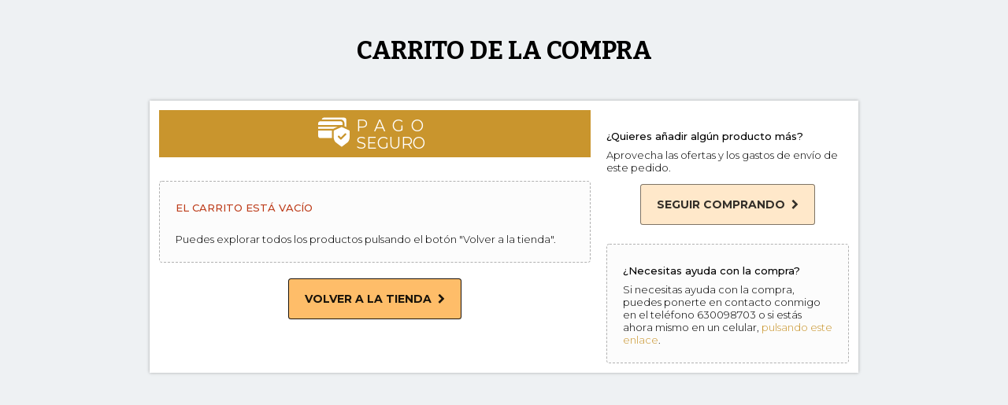

--- FILE ---
content_type: text/html; charset=UTF-8
request_url: https://www.raquelcabellogimeno.com/store/carrito
body_size: 13285
content:
<!DOCTYPE html>
<html lang="es-ES" style="scroll-behavior: smooth;">

    <head>
        <meta charset="utf-8">
        <meta http-equiv="X-UA-Compatible" content="IE=edge">
        <meta name="viewport" content="width=device-width, initial-scale=1, user-scalable=no">
        <meta name="csrf-token" content="vwiIbceTKfTPdJPoYZGzLBRlScb5vQSaZOMqKTf2">
        <meta name="lang" content="es"/>
        <script>(()=>{window.witaps={'tplGlobals':JSON.parse(atob('W10='))};})();</script> 
        <link rel="shortcut icon" type="image/png" href="/public/250x250/16272001354763iDbAUk.png" />
        <title>Carrito de la compra - RAQUEL CABELLO GIMENO - Tú creas tu vida</title><meta name="description" content="Entrenamiento de desarrollo personal para niños y jóvenes, para que aprendan jugando  gestión mental, emocional y espiritual. Libros experienciales para aprender jugando y practicando los secretos para tener una vida feliz y exitosa."><meta name="robots" content="all"><meta property="og:title" content="Carrito de la compra" /><meta property="og:description" content="Entrenamiento de desarrollo personal para niños y jóvenes, para que aprendan jugando  gestión mental, emocional y espiritual. Libros experienciales para aprender jugando y practicando los secretos para tener una vida feliz y exitosa." /><meta property="og:type" content="website" /><meta property="og:locale" content="es" /><meta property="og:site_name" content="RAQUEL CABELLO GIMENO - Tú creas tu vida" /><meta property="og:url" content="https://www.raquelcabellogimeno.com/store/carrito" /><meta property="og:image" content="https://www.raquelcabellogimeno.com/public/800x0/16272001354763iDbAUk.png" /><meta name="twitter:card" content="summary_large_image" /><meta name="twitter:title" content="Carrito de la compra" /><meta name="twitter:description" content="Entrenamiento de desarrollo personal para niños y jóvenes, para que aprendan jugando  gestión mental, emocional y espiritual. Libros experienciales para aprender jugando y practicando los secretos para tener una vida feliz y exitosa." /><meta name="twitter:site" content="RAQUEL CABELLO GIMENO - Tú creas tu vida" /><meta name="twitter:url" content="https://www.raquelcabellogimeno.com/store/carrito" /><meta name="twitter:image" content="https://www.raquelcabellogimeno.com/public/800x0/16272001354763iDbAUk.png" /><script type="application/ld+json">{"@context":"https:\/\/schema.org","@type":"website","name":"Carrito de la compra","description":"Entrenamiento de desarrollo personal para niños y jóvenes, para que aprendan jugando  gestión mental, emocional y espiritual. Libros experienciales para aprender jugando y practicando los secretos para tener una vida feliz y exitosa.","url":"https:\/\/www.raquelcabellogimeno.com\/store\/carrito","image":"https:\/\/www.raquelcabellogimeno.com\/public\/800x0\/16272001354763iDbAUk.png"}</script>        
        <link rel="preconnect" href="https://fonts.googleapis.com">
        <link rel="preconnect" href="https://fonts.gstatic.com" crossorigin>
                    <link href="https://fonts.googleapis.com/css2?family=Lato:ital,wght@0,100;0,300;0,400;0,700;0,900;1,100;1,300;1,400;1,700;1,900&display=swap" rel="stylesheet">
                    <link href="https://fonts.googleapis.com/css2?family=Bitter:ital,wght@0,100;0,200;0,300;0,400;0,500;0,600;0,700;0,800;0,900;1,100;1,200;1,300;1,400;1,500;1,600;1,700;1,800;1,900&display=swap" rel="stylesheet">
        
            <style>
        body {
            background-color: #eef1f3 !important;
        }
        .title-special, body {
            color: #000000 !important;
        }
    </style>

        <link href="/css/font-awesome.css" rel="stylesheet">
        
        <style>:root{--color-bg:#ffffff;--color-text:#1f2c33;--color-primary:#1cc4bb;--color-secondary:#eece3f;--color-aditional:#c31313;--font-titles:'Bitter', serif;--font-body:'Lato', sans-serif;--logo-height:75px;--ab-bg-color: #febd69;--ab-radius: 30px;--ab-color-text: #272727;--ab-color-border: #272727;--ab-border-width: 2px;--ab-font-weight: 700;}</style>
        <script src="https://www.raquelcabellogimeno.com/js/web.js?v=1.0.39"></script>
        <link href="https://www.raquelcabellogimeno.com/css/carrito.css?v=1.0.39" rel="stylesheet">

        <!-- Google tag (gtag.js) -->
<script async src="https://www.googletagmanager.com/gtag/js?id=G-LCSQ9DGHBE"></script>
<script>
  window.dataLayer = window.dataLayer || [];
  function gtag(){dataLayer.push(arguments);}
  gtag('js', new Date());

  gtag('config', 'G-LCSQ9DGHBE');
</script>



    <!-- Facebook Pixel Code -->
<script>
!function(f,b,e,v,n,t,s)
{if(f.fbq)return;n=f.fbq=function(){n.callMethod?
n.callMethod.apply(n,arguments):n.queue.push(arguments)};
if(!f._fbq)f._fbq=n;n.push=n;n.loaded=!0;n.version='2.0';
n.queue=[];t=b.createElement(e);t.async=!0;
t.src=v;s=b.getElementsByTagName(e)[0];
s.parentNode.insertBefore(t,s)}(window, document,'script',
'https://connect.facebook.net/en_US/fbevents.js');
fbq('init', '1006853676517484');
fbq('track', 'PageView');
</script>
<noscript><img height="1" width="1" style="display:none"
src="https://www.facebook.com/tr?id=1006853676517484&ev=PageView&noscript=1"
/></noscript>
<!-- End Facebook Pixel Code -->
    </head>


    <body>

        
<div class="cart-container">
  <div class="title-special">CARRITO DE LA COMPRA</div>


        
  <div class="cart-container-box" style="padding: 12px; background-color:#fff !important;box-shadow: 0 0 0.25em rgba(0,0,0,0.3);">
    <div class="cart-row">
        <section>
            <div class="seal">
                <div class="seal-box">
                    <img src="/images/secure-payment.svg" class="sp-img" />
                    <span class="sp-rotulo"><span class="seal-payment">PAGO</span><br>SEGURO</span>
                </div>
                
            </div>


            

            
            
            
            
            
            
            
                            <div id="section-wrap-container-no-products">
                    <div class="cart-aviso" style="margin-top: 30px;">
                        <p style="font-weight: 300;">
                            <strong style="font-weight:500;color:#bd3c1a;">EL CARRITO ESTÁ VACÍO</strong>
                            
                            <br>Puedes explorar todos los productos pulsando el botón "Volver a la tienda".
                        </p>
                    </div>
                    <div style="margin-top: 20px;text-align:center;" id="wrap-cart-agotado-btn">
                                                    <button type="button" onclick="location.href='/store';" class="button-continuar">Volver a la tienda<span>&nbsp;&nbsp;<i class="fa fa-chevron-right"></i></span></button>
                                            </div>
                </div>
            
            <div id="section-wrap-container">
                <p class="subrotulo">Datos de cliente <span>——</span></p>
                <div class="cart-form-row">
                    <div class="cart-form-item w50p p-r-8">
                        <input type="text" name="nombre" id="nombre" placeholder="Nombre" data-validate="true" required minlength="3" maxlength="200" value="" />
                        <label class="cart-error-msg" for="nombre"></label>
                    </div>
                    <div class="cart-form-item w50p p-l-8">
                        <input type="text" name="apellidos" id="apellidos" placeholder="Apellidos" data-validate="true" required minlength="3" maxlength="200" value="" />
                        <label class="cart-error-msg" for="apellidos"></label>
                    </div>
                </div>

                <div class="cart-form-row">
                    <div class="cart-form-item">
                        <input type="email" name="email" id="email" placeholder="Correo electrónico" data-validate="true" required maxlength="220" value="" />
                        <label class="cart-error-msg" for="email"></label>
                    </div>
                </div>

                <div class="cart-form-row">
                    <div class="cart-form-item w50p p-r-8">
                        <select name="pais" id="tpais" data-validate="true" required></select>
                        <small style="font-weight:300;font-size: 10px;display:block;width:100%;color:#c9952d;">Selecciona tu país.</small>
                        <label class="cart-error-msg" for="tpais"></label>
                    </div>
                    <div class="cart-form-item w50p p-l-8" id="w-provincias"></div>
                </div>

                <div class="cart-form-row">
                    <div class="cart-form-item">
                        <input type="text" name="direccion" id="direccion" placeholder="Dirección" data-validate="true" required minlength="3" maxlength="200" value="">
                        <label class="cart-error-msg" for="direccion"></label>
                    </div>
                </div>

                <div class="cart-form-row">
                    <div class="cart-form-item w50p p-r-8">
                        <input type="text" name="localidad" id="localidad" placeholder="Localidad" data-validate="true" required minlength="3" maxlength="200" value="" />
                        <label class="cart-error-msg" for="localidad"></label>
                    </div>
                    <div class="cart-form-item w50p p-l-8">
                        <input type="text" name="cp" id="cp" placeholder="Código postal" data-validate="true" required minlength="3" maxlength="20" value="" />
                        <label class="cart-error-msg" for="cp"></label>
                    </div>
                </div>

                <div class="cart-form-row">
                    <div class="cart-form-item w50p p-r-8" id="nif-wrap">
                        <input type="text" name="nif" id="nif" placeholder="Documento identidad" data-validate="true" required />
                        <label class="cart-error-msg" for="nif"></label>
                    </div>
                    <div class="cart-form-item w50p p-l-8" id="telefono-wrap">
                        <input type="text" name="telefono" id="telefono" placeholder="Teléfono" data-validate="true" required />
                        <label class="cart-error-msg" for="telefono"></label>
                    </div>
                </div>

                <div class="cart-form-row">
                    <div class="cart-form-item">
                        <a href="javascript:" id="ibus" class="cart-link">Soy una empresa</a>
                        <input type="text" name="empresa" id="empresa" placeholder="Nombre de la empresa (opcional)" data-validate="true" minlength="3" maxlength="200" value="" />
                        <label class="cart-error-msg" for="empresa"></label>
                    </div>
                </div>

                <div class="cart-form-row" style="margin-top:12px;">
                    <div class="cart-form-item w100p">
                        <label for="policy" class="w100p" style="text-align: left;font-family: Montserrat, sans-serif;font-size: 13px;">
                            <input type="checkbox" name="policy" id="policy" data-validate="true" required style="-webkit-appearance: checkbox;display:inline;width:auto;" />
                            Acepto la <a href="/politica-de-privacidad" target="_blank" class="cart-link">política de privacidad</a>, el <a href="/aviso-legal" target="_blank" class="cart-link">aviso legal</a> y los <a href="/terminos-y-condiciones" target="_blank" class="cart-link">términos y condiciones</a>.
                        </label>
                        <label class="cart-error-msg" for="policy"></label>
                    </div>
                </div>

                <p class="subrotulo sb-rotulo-cart-envio">Forma de envío <span>——</span></p>
                <ul class="cart-envio"></ul>
                

                <p class="subrotulo">Método de pago <span>——</span></p>
                <ul class="cart-pago"></ul>

                <div class="cart-form-row" style="margin-top: 20px;">
                    <div class="cart-form-item">
                        <textarea name="observaciones" placeholder="Indica cualquier detalle necesario para la entrega" id="observaciones" rows="2" data-min-rows="2" class="autoExpand"></textarea>
                    </div>
                </div>

                
                
                <div class="cart-form-row vau-in-cart-2"></div>

                
                <div class="cart-form-row">
                    <div class="cart-form-item" style="text-align: center;">
                        <div><label class="cart-error-msg" id="errorGeneral" style="text-align:center;padding-bottom:12px;">Comprueba tus datos, debes completar todos los campos correctamente.</label></div>
                        <button type="submit" id="cart-btn-submit">Finalizar compra<span>&nbsp;&nbsp;<i class="fa fa-chevron-right"></i></span></button>
                    </div>
                </div>

                
                <div id="card-form-wrap">
                    <div id="card-form"></div>
                    <input type="hidden" id="token">
                    <input type="hidden" id="errorCode">
                </div>




                
                <div class="cart-info">                    
                    <div style="margin-top: 12px;">
                        <img src="/images/creditcard.png" style="width: 140px;">
                    </div>
                    <span style="font-weight:400;font-size:12px;">100% Pago Seguro con SSL</span>
                </div>
            </div>
        </section>


        <!-- ./ASIDE -->
        <aside>
            <div class="cart-prod-image"></div>      
            
            <div class="cart-resumen">
                  <p class="title">Resumen de la compra</p>
                  <div class="cart-prods-items"></div> 
                  <table style="margin-top:12px;" id="cart-row-cupon"></table> 
                  <div class="cart-prods-ofertas"></div> 
                  <table style="margin-top:12px;" id="cart-row-envio"></table> 
                  <table style="margin-top:12px;background-color:rgba(201, 149, 45, .05);border-radius:2px;">
                      <td class="total" style="padding: 4px;">Total</td>
                      <td class="right cart-resumen-price total cart-total-precio" style="padding: 4px;"></td>
                  </table>
                  <p class="cart-info-iva">Todos los precios incluyen iva</p>
                  <div class="right"><a href="#" id="cart-cupon-link" class="cart-link">Tengo un cupón de descuento</a></div>
                  <table class="cupon-table">
                      <tr>
                          <td>
                              <input type="text" id="cupon-code" placeholder="Código del cupón" style="border-top-right-radius:0;border-bottom-right-radius:0;">
                              <label class="cart-error-msg" id="cart-cupon-error-field" for="cupon-code" data-type="errorMsg">El cupón descuento indicado no es válido</label>
                          </td>
                          <td style="width:40px;"><button id="cupon-btn-apply" style="border-left:none; border-right:none;border-radius:0;"><i class="fa fa-check" aria-hidden="true"></i></button></td>
                          <td style="width:40px;"><button id="cupon-btn-close" style="border-top-left-radius:0;border-bottom-left-radius:0;"><i class="fa fa-times" aria-hidden="true"></i></button></td>
                      </tr>
                  </table>
              </div>


            <div class="cart-aviso" style="background-color: #fff;border:none; padding-left:0;padding-right:0;">
                    <p style="font-weight: 300;"><strong style="font-weight:500;">¿Quieres añadir algún producto más?</strong>Aprovecha las ofertas y los gastos de envío de este pedido.</p>
            <div class="cart-form-row">
                <div class="cart-form-item" style="text-align: center;">
                    <button type="button" style="background-color: rgba(254, 189, 105, .35);border-color:rgba(0,0,0,.5);color:rgba(0,0,0,.8);" onclick="location.href='/store';">Seguir comprando<span>&nbsp;&nbsp;<i class="fa fa-chevron-right"></i></span></button>
                </div>
            </div>
                
    </div>

            

            <div class="cart-aviso">
        <p style="font-weight: 300;"><strong style="font-weight:500;">¿Necesitas ayuda con la compra?</strong>Si necesitas ayuda con la compra, puedes ponerte en contacto conmigo en el teléfono 630098703 o si estás ahora mismo en un celular, <a href="https://tr.ee/VYiImKKjbs" target="_blank">pulsando este enlace</a>.</p>
    </div>
            
        </aside>
    </div>
  </div>
</div>

<input type="hidden" id="pay_order">


<form method="POST" action="/store/carrito/pay" id="frmFinalizarCompra">
    <input type="hidden" name="_token" value="vwiIbceTKfTPdJPoYZGzLBRlScb5vQSaZOMqKTf2">    <input type="hidden" name="3DS2_browserColorDepth" id="3DS2_browserColorDepth">
    <input type="hidden" name="3DS2_browserLanguage" id="3DS2_browserLanguage">
    <input type="hidden" name="3DS2_browserScreenHeight" id="3DS2_browserScreenHeight">
    <input type="hidden" name="3DS2_browserScreenWidth" id="3DS2_browserScreenWidth">
    <input type="hidden" name="3DS2_browserTZ" id="3DS2_browserTZ">
</form>


<div id="vau-modal-when-pay"></div>

<div class="lds-loader"><div class="lds-roller"><div></div><div></div><div></div><div></div><div></div><div></div><div></div><div></div></div></div>

        
    
    <script src="https://sis.redsys.es/sis/NC/redsysV2.js"></script>
    
    <script>
        var __cpayload = null;
        $(function() {
            showLoader();
            axios.get('/store/carrito/get').then(res => {
                __cpayload = res.data;
                loadLastProdImage(res.data);
                loadProducts(res.data);
                loadOfertas(res.data);
                loadCuponesDescuento(res.data);
                loadPaises(res.data);
                loadEnvio(res.data);
                loadPago(res.data);
                loadPortes(res.data);
                loadAumentada(res.data);
                loadAumentadaAlPagar(res.data);
                loadCliente(res.data);
                loadTPVInSite(res.data);
                switchLocatedMessages(res.data);
                configureCheckout(res.data);
                hideLoader();
            }).catch(reason => {
                hideLoader();
            });

            
        });

        
        function configureCheckout(data) {
            if(data.checkout) {
                if(! data.checkout.fields.nif.show) {
                    $('#nif').val('-');
                    $('#nif-wrap').hide();
                    $('#telefono-wrap').removeClass('p-l-8');
                }
            }
        }

        
        function switchLocatedMessages(data) {
            if(parseInt(data.selected_pais.id) == 1) {                      
                $('.show-int').hide();
                $('.show-esp').show();
            } else {                                                        
                $('.show-esp').hide();
                $('.show-int').show();
            }
        }

        
        function loadCliente(data) {
            $('#nombre').val(data.cliente.nombre);
            $('#apellidos').val(data.cliente.apellidos);
            $('#email').val(data.cliente.email);
            $('#direccion').val(data.cliente.direccion);
            $('#localidad').val(data.cliente.localidad);
            $('#cp').val(data.cliente.cp);

            if(data.cliente.nif) {
                $('#nif').val(data.cliente.nif);
            } else {
                try {
                    if(! data.checkout.fields.nif.show) {
                        $('#nif').val('-');
                    }
                } catch (error) {}
            }

            $('#telefono').val(data.cliente.telefono);
            $('#empresa').val(data.cliente.empresa);
            $('#observaciones').val(data.cliente.observaciones);
            
            if(data.cliente.empresa) {
                $('#ibus').trigger('click');
            }
    
            if($('#provincia').prop("tagName").toLowerCase() == 'input') {
                $('#provincia').val(data.cliente.provincia);
            }
        }

        
        function loadLastProdImage(data) {
            $('.cart-prod-image').hide();
            $('.cart-prod-image').empty();
            if(data && data.settings) {
                let postionOfLastProduct = getPositionIfProductExistInCart(
                    data.productos,
                    data.settings.last_item,
                    data.settings.last_combination
                );
                if(data.settings.last_item && data.productos[postionOfLastProduct].mainImage) {
                    let src;
                    if (isValidUrl(data.productos[postionOfLastProduct].mainImage)) {
                        src = data.productos[postionOfLastProduct].mainImage;
                    } else {
                        src = '/public/400x0/' + data.productos[postionOfLastProduct].mainImage;
                    }

                    $('.cart-prod-image').append('<img src="' + src + '">');
                    $('.cart-prod-image').show();
                }
            }
        }

        function isValidUrl(string) {
            try {
                const url = new URL(string);
                return url.protocol === "http:" || url.protocol === "https:";
            } catch (_) {
                return false;
            }
        }

        
        function loadProducts(data) {
            $('.cart-resumen').hide();
            $('.cart-prods-items').empty();
            $('#section-wrap-container').hide();
            $('#section-wrap-container-no-products').hide();
            var loop = 0;
            Object.values(data.productos).forEach((producto, index) => {
                loop += 1;
                var table = $('<table data-prod-slug="'+producto.modelo.slug+'"></table>');
                
                var tr  = $('<tr></tr>');
                var td1 = $('<td class="cart-resumen-uds"><span class="cart-num-uds-label">'+producto.uds+'</span>x</td>');
                var td2 = $('<td class="truncate-ellipsis">'+producto.modelo.nombre+'</td>');
                // var td3 = $('<td class="right cart-resumen-price"><span class="cart-prod-price-label">'+(!producto.computed.oferta__existe ? producto.computed.precio_con_impuesto__total__formatted : producto.computed.oferta__precio__total__formatted)+divisa+'</span></td>');
                var td3 = $('<td class="right cart-resumen-price"><span class="cart-prod-price-label">'+(!producto.computed.oferta__existe ? producto.computed.precio_con_impuesto__total__formatted : producto.computed.oferta__precio__total__formatted)+'</span></td>');
                tr.append(td1).append(td2).append(td3);
                table.append(tr);

                if (producto.combinationId) {
                    tr  = $('<tr></tr>');
                    td1 = $('<td class="cart-resumen-uds"></td>');
                    td2 = $('<td class="small">'+producto.variantsInText+'</td>');
                    td3 = $('<td class="right cart-resumen-price small"></td>');
                    tr.append(td1).append(td2).append(td3);
                    table.append(tr);
                }

                if (producto.customFieldsKey) {
                    producto.custom_fields.forEach(field => {
                        let tr  = $('<tr></tr>');
                        let td1 = $('<td class="cart-resumen-uds"></td>');
                        let td2 = $('<td class="small" colspan="2">'+field.field_name+':<br>'+field.data+'</td>');
                        
                        tr.append(td1).append(td2);
                        table.append(tr);
                    });
                }

                if(producto.preReservationId) {
                    tr  = $('<tr></tr>');
                    td1 = $('<td class="cart-resumen-reservation"></td>');
                    td2 = $('<td class="small" colspan="2">Detalles de la reserva<br>Fecha: '+producto.preReservationDetails.date+ ' a las ' +producto.preReservationDetails.startTime+ ' <br> '+producto.preReservationDetails.with+'</td>');
                    tr.append(td1).append(td2);
                    table.append(tr);
                }

                tr  = $('<tr></tr>');
                td1 = $('<td class="cart-resumen-uds"></td>');
                //var btn_delete = $('<a href="#" class="cart-link-small" data-prod-id="'+producto.modelo.id+'">x</a>');
                //td1.append(btn_delete);
                td2 = $('<td class="small">Precio por unidad</td>');
                // td3 = $('<td class="right cart-resumen-price small">'+producto.computed.precio_con_impuesto__formatted+divisa+'</td>');
                td3 = $('<td class="right cart-resumen-price small">'+producto.computed.precio_con_impuesto__formatted+'</td>');
                tr.append(td1).append(td2).append(td3);
                table.append(tr);
                
                if(producto.computed.oferta__existe) {
                    tr  = $('<tr></tr>');
                    td1 = $('<td class="cart-resumen-uds">&nbsp;</td>');
                    td2 = $('<td class="small">Precio ud. oferta</td>');
                    // td3 = $('<td class="right cart-resumen-price small">'+producto.computed.oferta__precio__formatted+divisa+'</td>');
                    td3 = $('<td class="right cart-resumen-price small">'+producto.computed.oferta__precio__formatted+'</td>');
                    tr.append(td1).append(td2).append(td3);
                    table.append(tr);
                }

                tr  = $('<tr></tr>');
                td1 = $('<td class="cart-resumen-uds">&nbsp;</td>');
                td2 = $('<td colspan="1"></td>');
                var btn_minus = $('<a href="#" class="cart-btn cart-btn-minus" data-prod-pre-reservation-id="'+producto.preReservationId+'" data-prod-custom-field-key="'+producto.customFieldsKey+'" data-prod-combination-id="'+producto.combinationId+'" data-prod-id="'+producto.modelo.id+'">-</a>');
                var btn_plus  = $('<a href="#" class="cart-btn cart-btn-plus" data-prod-pre-reservation-id="'+producto.preReservationId+'" data-prod-custom-field-key="'+producto.customFieldsKey+'" data-prod-combination-id="'+producto.combinationId+'" data-prod-id="'+producto.modelo.id+'">+</a>');
                //var btn_delete = $('<a href="#" class="cart-link-small cart-link-smal" style="display:inline-block;margin-left:9px;width:auto;" data-prod-id="'+producto.modelo.id+'">X</a>');
                if(producto.modelo.producto_fisico && !producto.preReservationId) {
                    td2.append(btn_minus, btn_plus);
                }
                td3 = $('<td colspan="1" style="text-align:right;"></td>');
                var btn_delete  = $('<a href="#" class="cart-btn cart-btn-plus" data-prod-pre-reservation-id="'+producto.preReservationId+'" data-prod-custom-field-key="'+producto.customFieldsKey+'" data-prod-combination-id="'+producto.combinationId+'" data-prod-id="'+producto.modelo.id+'" style="font-weight:300;">x</a>');
                td3.append(btn_delete);
                tr.append(td1).append(td2).append(td3);
                table.append(tr);

                $('.cart-prods-items').append(table);

                btn_minus.off('click').bind('click', function(e) {
                    e.preventDefault();
                    showLoader();
                    axios.post('/store/carrito/producto-down', { prod_id: $(this).data('prod-id'), combination_id: $(this).data('prod-combination-id'), custom_fields_key: $(this).data('prod-custom-field-key'), pre_reservation_id: $(this).data('prod-pre-reservation-id') }).then(res => {
                        __cpayload = res.data;
                        if (__cpayload.settings.old_cart === true) {
                            location.reload();
                        }
                        loadProducts(res.data);
                        loadOfertas(res.data);
                        loadCuponesDescuento(res.data);
                        loadPortes(res.data);
                        hideLoader();
                    }).catch(rej => {
                        hideLoader();
                        alert("Se ha producido un error y no se han podido modificar las unidades del producto.");
                    });
                });
                btn_plus.off('click').bind('click', function(e) {
                    e.preventDefault();
                    showLoader();
                    axios.post('/store/carrito/producto-up', { prod_id: $(this).data('prod-id'), combination_id: $(this).data('prod-combination-id'), custom_fields_key: $(this).data('prod-custom-field-key'), pre_reservation_id: $(this).data('prod-pre-reservation-id') }).then(res => {
                        __cpayload = res.data;
                        if (__cpayload.settings.old_cart === true) {
                            location.reload();
                        }
                        loadProducts(res.data);
                        loadOfertas(res.data);
                        loadCuponesDescuento(res.data);
                        loadPortes(res.data);
                        hideLoader();
                    }).catch(rej => {
                        hideLoader();
                        alert("Se ha producido un error y no se han podido modificar las unidades del producto.");
                    });
                });
                $(btn_delete).off('click').bind('click', function(e) {
                    e.preventDefault();
                    if(confirm('¿Quieres eliminar este producto del carrito?')) {
                        showLoader();
                        axios.post('/store/carrito/producto-eliminar', { prod_id: $(this).data('prod-id'), combination_id: $(this).data('prod-combination-id'), custom_fields_key: $(this).data('prod-custom-field-key'), pre_reservation_id: $(this).data('prod-pre-reservation-id') }).then(res => {
                            __cpayload = res.data;
                            if(__cpayload.error) { throw "error eliminando producto"; }
                            if (__cpayload.settings.old_cart === true) {
                                location.reload();
                            }
                            $(this).unbind();
                            $(btn_minus).unbind();
                            $(btn_plus).unbind();
                            loadLastProdImage(res.data);
                            loadProducts(res.data);
                            loadOfertas(res.data);
                            loadCuponesDescuento(res.data);
                            loadPortes(res.data);
                            loadAumentada(res.data);
                            loadAumentadaAlPagar(res.data);
                            hideLoader();
                        }).catch(rej => {
                            hideLoader();
                            alert("Se ha producido un error y no se ha podido eliminar el producto.");
                        });
                    }
                });
            });

            if(loop > 0) {
                $('#section-wrap-container').show();
                $('.cart-resumen').show();
            } else {
                $('#section-wrap-container-no-products').show();
            }

                    }

        
        function loadOfertas(data) {
            $('.cart-prods-ofertas').hide();
            $('.cart-prods-ofertas').empty();
            if(data && data.compra) {
                if((data.compra.ahorro_total)) {
                    var table = $('<table style="margin-top:12px;background-color:rgba(201, 149, 45, .05);border-radius:2px;">');
                    var tr  = $('<tr></tr>');
                    var td1 = $('<td class="total" style="padding: 4px;">ESTÁS AHORRANDO</span></td>');
                    // var td2 = $('<td class="right cart-resumen-price total" style="padding: 4px;"><span class="cart-total-label">'+(data.compra.ahorro_total__formatted)+'</span>'+divisa+'</td>');
                    var td2 = $('<td class="right cart-resumen-price total" style="padding: 4px;"><span class="cart-total-label">'+(data.compra.ahorro_total__formatted)+'</span></td>');
                    tr.append(td1).append(td2);
                    table.append(tr);
                    $('.cart-prods-ofertas').append(table);
                    $('.cart-prods-ofertas').show();
                }
            }
        }


        
        function loadCuponesDescuento(data) {
            $('#cart-row-cupon').hide();
            $('#cart-row-cupon').empty();
            $('#cart-cupon-link').show();
            if(!data || !data.compra) { return true; }
            if(data.compra.cupon) {
                var tr = $('<tr></tr>');
                var td1 = $('<td class="cart-resumen-uds"></td>');
                var btn_delete = $('<a href="#" id="cart-btn-cupon-delete" class="cart-link-small">x</a>');
                td1.append(btn_delete);
                var td2 = $('<td class="truncate-ellipsis"><span class="cart-cupon-code-label">'+data.compra.cupon.modelo.nombre+'</span></td>');
                // var td3 = $('<td class="right cart-resumen-price"><span class="cart-cupon-descuento-label">-'+data.compra.cupon.descuento_aplicado_formatted+'</span>'+divisa+'</td>');
                var td3 = $('<td class="right cart-resumen-price"><span class="cart-cupon-descuento-label">-'+data.compra.cupon.descuento_aplicado_formatted+'</span></td>');
                tr.append(td1).append(td2).append(td3);
                $('#cart-row-cupon').append(tr);
                
                tr = $('<tr></tr>');
                td1 = $('<td class="cart-resumen-uds">&nbsp;</td>');
                td2 = $('<td class="small">Cupón descuento</td>');
                // td3 = $('<td class="right cart-resumen-price small"><span class="cart-cupon-descuento-absoluto-label">'+data.compra.cupon.descuento_formatted+(data.compra.cupon.modelo.porcentual ? '%' : divisa)+'</span></td>');
                td3 = $('<td class="right cart-resumen-price small"><span class="cart-cupon-descuento-absoluto-label">'+data.compra.cupon.descuento_formatted+(data.compra.cupon.modelo.porcentual ? '%' : '')+'</span></td>');
                tr.append(td1).append(td2).append(td3);
                $('#cart-row-cupon').append(tr);

                $(btn_delete).off('click').bind('click', function(e) {
                    e.preventDefault();
                    showLoader();
                    axios.post('/store/carrito/cupon-add', {cupon: null}).then(res => {      
                        __cpayload = res.data;              
                        $('#cart-btn-cupon-delete').unbind();
                        loadOfertas(res.data);
                        loadCuponesDescuento(res.data);
                        loadPortes(res.data);
                        hideLoader();
                    }).catch(() => {
                        hideLoader();
                        alert('Se produjo un error y no se ha podido eliminar el cupón.')
                    });
                });

                $('#cart-cupon-link').hide();
                $('#cart-row-cupon').show();
            }
        }

        
        function loadPaises(data) {
            $('#tpais').empty();
            for(pais in data.paises) {
                selected = data.selected_pais.id == data.paises[pais]['id'] ? ' selected' : '';
                $('#tpais').append('<option value="'+data.paises[pais].id+'"'+selected+'>'+data.paises[pais].nombre+'</option>')
            }
            $('#w-provincias').empty();
            if(data.selected_pais.provincias.length) {
                provincias = $('<select name="provincia" id="provincia" data-validate="true" data-pais-id="'+data.selected_pais.id+'" required><option value="">- Provincia -</option></select>');
                for(prov in data.selected_pais.provincias) {
                    selected = data.provincia_id == data.selected_pais.provincias[prov].id ? ' selected' : '';
                    provincias.append('<option value="'+data.selected_pais.provincias[prov].id+'"'+selected+'>'+data.selected_pais.provincias[prov].nombre+'</option>')
                }
                $('#w-provincias').append(provincias);
            } else {
                $('#w-provincias').append('<input type="text" name="provincia" id="provincia" placeholder="Provincia" data-validate="true" required minlength="3" maxlength="200" value="" />');
            }
            $('#w-provincias').append('<label class="cart-error-msg" for="provincia"></label>');
            
            switchLocatedMessages(data);

            $('#tpais').off('change').bind('change', function() {
                $(this).unbind();
                $('#provincia').unbind();
                showLoader();
                axios.post('/store/carrito/cambiar-pais', { pais_id: $(this).val() }).then(res => {
                    __cpayload = res.data;
                    loadPaises(res.data);
                    loadEnvio(res.data);
                    loadProducts(res.data);
                    loadOfertas(res.data);
                    loadPago(res.data);
                    loadPortes(res.data);
                    loadCuponesDescuento(res.data);
                    loadCliente(res.data);
                    switchLocatedMessages(res.data);
                    hideLoader();
                }).catch(rej => {
                    hideLoader();
                    alert("Se produjo un error y no se ha podido cambiar el país.");
                });
            });
 
            if($('#provincia').prop("tagName").toLowerCase() == 'select') {
                $('#provincia').off('change').bind('change', function() {
                    showLoader();
                    axios.post('/store/carrito/cambiar-provincia', { pais_id: $(this).data('pais-id'), provincia_id: $(this).val() }).then(res => {
                        __cpayload = res.data;
                        loadPaises(res.data);
                        loadProducts(res.data);
                        loadOfertas(res.data);
                        loadEnvio(res.data);
                        loadPago(res.data);
                        loadPortes(res.data);
                        loadCuponesDescuento(res.data);
                        hideLoader();
                    }).catch(rej => {
                        hideLoader();
                        alert('Se produjo un error y no se ha podido cambiar la provincia.')
                    });
                });
            }
        }

        
        function loadEnvio(data) {
            $('.cart-envio').empty();
            $('.cart-envio').show();
            $('#observaciones').show();

            if(data.envios !== undefined){
                $('.sb-rotulo-cart-envio').show();
                for(i=0;i<data.envios.length;i++) {
                    var li = $('<li class="cart-envio-item'+(data.compra.envio_id == data.envios[i]['id'] ? ' active' : '')+'" data-id="'+data.envios[i]['id']+'" data-label="'+data.envios[i]['etiqueta']+'"></li>');
                    var span1 = $('<span class="option_name">'+data.envios[i]['etiqueta']+'<br><small>'+(data.envios[i]['plazo_entrega'] ? 'Envío: ' + data.envios[i]['plazo_entrega'] : '')+'</small><div class="cart-envio-descripcion">'+(data.envios[i]['descripcion'] ? data.envios[i]['descripcion'] : '')+'</div></span>');
                    li.append(span1);
                    $('.cart-envio').append(li);
    
                    $(li).off('click').bind('click', function() {
                        showLoader();
                        axios.post('/store/carrito/cambiar-envio', { envio_id: $(this).data('id') }).then(res => {
                            __cpayload = res.data;
                            if(res.data.error == true) {
                                throw "error";
                            }
                            $('.cart-envio-item').removeClass('active');
                            $(this).addClass('active');
                            loadPortes(res.data);
                            hideLoader();
                        }).catch(rej => {
                            hideLoader();
                            alert("Se produjo un error y no se ha podido cambiar la forma de envío.");
                        });
                    });
                }
            } else {
                $('.sb-rotulo-cart-envio').hide();
            }

            
            if(data.settings.directa && Object.keys(data.productos).length == 1 && !data.productos[0].modelo.producto_fisico) {
                $('.cart-envio').hide();
                $('.sb-rotulo-cart-envio').hide();
                $('#observaciones').hide();
            }
        }

        
        function loadPago(data) {
            $('.cart-pago').empty();

            for(i=0;i<data.pagos.length;i++) {
                var li = $('<li class="cart-pago-item'+(data.compra.pago_id == data.pagos[i]['id'] ? ' active' : '')+'" data-id="'+data.pagos[i]['id']+'" data-label="'+data.pagos[i]['etiqueta']+'"></li>');
                var span = $('<span class="option_name">'+data.pagos[i]['etiqueta']+'<br><small>'+(data.pagos[i]['descripcion'] ? data.pagos[i]['descripcion'] : '&nbsp;')+'</small></span>');

                if(data.pagos[i]['tipo'] == 'transferencia') {
                    var wrap = $('<div class="cart-pago-descripcion">Los datos de pago son los siguientes:<br /></div>');
                    
                    if(data.pagos[i]['config'].iban)    { wrap.append('<strong>IBAN:</strong> '         + data.pagos[i]['config'].iban)     };
                    if(data.pagos[i]['config'].swift)   { wrap.append('<br><strong>SWIFT</strong> '     + data.pagos[i]['config'].swift)    };
                    if(data.pagos[i]['config'].titular) { wrap.append('<br><strong>Titular</strong> '   + data.pagos[i]['config'].titular)  };
                    if(data.pagos[i]['config'].banco)   { wrap.append('<br><strong>Banco</strong> '     + data.pagos[i]['config'].banco)    };
                    wrap.append('<br /><strong>Concepto:</strong> TU NOMBRE Y APELLIDOS');
                }

                if(data.pagos[i]['tipo'] == 'zelle') {
                    var wrap = $('<div class="cart-pago-descripcion">Los datos de pago son los siguientes:<br /></div>');
                    
                    if(data.pagos[i]['config'].cuenta)    { wrap.append('<strong>Enviar pago a:</strong> '         + data.pagos[i]['config'].cuenta)     };
                    wrap.append('<br /><strong>Concepto:</strong> TU NOMBRE Y APELLIDOS');
                }

                li.append(span);
                $('.cart-pago').append(li);

                $(li).off('click').bind('click', function() {
                    showLoader();
                    axios.post('/store/carrito/cambiar-pago', { pago_id: $(this).data('id') }).then(res => {
                        __cpayload = res.data;
                        if(res.data.error == true) {
                            throw "error";
                        }
                        loadPago(res.data);
                        hideLoader();
                    }).catch(rej => {
                        hideLoader();
                        alert("Se produjo un error y no se ha podido cambiar la forma de envío.");
                    });
                });
            }

            loadTPVInSite(data);
            $('#pay_order').val(data.pay_order);

            if(data.compra.pago.config.integracion == 'insite') {
                $('#cart-btn-submit').hide();
            } else {
                $('#cart-btn-submit').show();
            }
        }


        
        function loadPortes(data) {
            $('#cart-row-envio').empty();
            if(!data || !data.compra) { return true; }

            $('.cart-total-precio').empty();
            // $('.cart-total-precio').append($('<span class="cart-total-label">'+data.total_compra__formatted+divisa+'</span>'));
            $('.cart-total-precio').append($('<span class="cart-total-label">'+data.total_compra__formatted+'</span>'));

            
            if(data.settings.directa && Object.keys(data.productos).length == 1 && !data.productos[0].modelo.producto_fisico) return true;

            var tr = $('<tr><td>Envío</td></tr>');
            // var td = $('<td class="right cart-resumen-price"><span class="cart-portes-price-label">'+data.compra.precio_portes__formatted+'</span>'+divisa+'</td>');
            var td = $('<td class="right cart-resumen-price"><span class="cart-portes-price-label">'+data.compra.precio_portes__formatted+'</span></td>');
            tr.append(td);
            $('#cart-row-envio').append(tr);

            if(data.compra.envio !== undefined && data.compra.envio !== null) {
                tr = $('<tr></tr>');
                td = $('<td class="small">'+data.compra.envio.etiqueta+'</td>');
                tr.append(td);
                $('#cart-row-envio').append(tr);
            }

            if(data.compra.recargo_valor) {
                var tr = $('<tr><td>Recargo</td></tr>');
                // var td = $('<td class="right cart-resumen-price"><span class="cart-portes-price-label">'+data.compra.recargo_valor__formatted+'</span>'+divisa+'</td>');
                var td = $('<td class="right cart-resumen-price"><span class="cart-portes-price-label">'+data.compra.recargo_valor__formatted+'</span></td>');
                tr.append(td);
                $('#cart-row-envio').append(tr);
                
                tr = $('<tr></tr>');
                td = $('<td class="small">'+data.compra.recargo_nombre+'</td>');
                tr.append(td);
                $('#cart-row-envio').append(tr);
            }
        }


        
        function loadAumentada(data) {
            $('.vau-in-cart-2').hide();
            $('.vau-in-cart-2').empty();

            if(!data || !data.aumentada) { return true; }
            var items = data.aumentada.en_carrito;

            if(Object.keys(items).length) {
                var el_key = Object.keys(items)[0];
                var item = items[el_key];

                if(item.modelo.aun_incart_l1 || item.modelo.aun_incart_l2 || item.modelo.aun_incart_l3) {
                    var wrap = $('<div class="wrap-cart-vau" data-prod-id="'+item.modelo.id+'"></div>');
                    if(item.modelo.aun_incart_l1) {
                        var row1 = $('<div class="vau-row-1"><div class="vau-row-1-arrow"></div><div class="vau-row-1-checkbox"><span class="checkmark cm_incart_mark"></span></div><h2>'+item.modelo.aun_incart_l1+'</h2></div>');
                        wrap.append(row1);
                    }
                    if(item.modelo.aun_incart_l2) {
                        var row2 = $('<div class="vau-row-2"><h6>'+item.modelo.aun_incart_l2+'</h6></div>');
                        wrap.append(row2);
                    }
                    if(item.modelo.aun_incart_l3) {
                        var row3 = $('<div class="vau-row-3"><div>'+item.modelo.aun_incart_l3+'</div> </div>');
                        wrap.append(row3);
                    }
    
                    $('.vau-in-cart-2').append(wrap);
                    $('.vau-in-cart-2').show();

                    let postionOfLastProduct = getPositionIfProductExistInCart(
                        data.productos, el_key, null
                    );
                    if(!data.productos.hasOwnProperty(postionOfLastProduct)) {
                        $(wrap).off('click').bind('click', function() {
                            showLoader();
                            axios.post('/store/carrito/producto-add', { prod_id: $(this).data('prod-id') }).then(res => {
                                __cpayload = res.data;
                                if (__cpayload.settings.old_cart === true) {
                                    location.reload();
                                }
                                $(this).unbind();
                                loadLastProdImage(res.data);
                                loadProducts(res.data);
                                loadOfertas(res.data);
                                loadCuponesDescuento(res.data);
                                loadEnvio(res.data);
                                loadPortes(res.data);
                                loadAumentada(res.data);
                                loadAumentadaAlPagar(res.data);
                                hideLoader();
                            }).catch(rej => {
                                hideLoader();
                                alert('Se ha producido un error y no se ha podido añadir el producto.');
                            });
                        });
                    } else {
                        $('.cm_incart_mark').removeClass('checkmark').append('<img src="/images/bump-tick.png" style="width:18px;height:18px;">');
                        $(wrap).off('click').bind('click', function() {
                            axios.post('/store/carrito/producto-eliminar', { prod_id: $(this).data('prod-id'), combination_id: $(this).data('prod-combination-id') }).then(res => {
                                __cpayload = res.data;
                                $(this).unbind();
                                loadLastProdImage(res.data);
                                loadProducts(res.data);
                                loadOfertas(res.data);
                                loadCuponesDescuento(res.data);
                                loadEnvio(res.data);
                                loadPortes(res.data);
                                loadAumentada(res.data);
                                loadAumentadaAlPagar(res.data);
                                hideLoader();
                            }).catch(rej => {
                                hideLoader();
                                alert("Se ha producido un error y no se ha podido eliminar el producto.");
                            });
                        });
                    }
                    
                }

            }

        }
        function loadAumentadaAlPagar(data) {
            $('#vau-modal-when-pay').hide();
            $('#vau-modal-when-pay').empty();

            if(!data || !data.aumentada) { return true; }
            var items = data.aumentada.al_pagar;

            if(Object.keys(items).length) {
                var el_key = Object.keys(items)[0];
                var item = items[el_key];

                var wrap = $('<div class="vau-modal-wrap"></div>');
                var header = $('<div class="vau-modal-header"><div class="vau-modal-close vau-modal-role-close"><i class="fa fa-times"></i></div><i class="fa fa-arrow-down" style="margin-right:12px;"></i> ¡OFERTA EXCLUSIVA PARA TI! <i class="fa fa-arrow-down" style="margin-left:12px;"></i></div>');
                
                var body = $('<div class="vau-modal-body"></div>');

                if(item.modelo.imagen || item.modelo.imagen_venta_aumentada) {
                    var left = $('<div class="left"><img src="/public/400x0/'+(item.modelo.imagen_venta_aumentada || item.modelo.imagen)+'"></div>');
                    body.append(left);
                }

                var right = $('<div class="right"></div>');
                var el1 = $('<p class="vau-titulo">'+item.modelo.nombre+'</p>');
                var el2 = $('<div class="vau-cta vau-modal-btn-add" data-prod-id="'+item.modelo.id+'"><span class="checkbox"></span>¡La quiero!</div>');
                var el3 = null;
                if(item.computed.oferta__existe) {
                    // el3 = $('<p class="vau-precio"><span class="price-no-offer">Consíguelo por '+item.computed.precio_con_impuesto__formatted+divisa+'</span><br><strong>¡OFERTA!<br>SOLO '+item.computed.oferta__precio__formatted+divisa+'</strong></div>')
                    el3 = $('<p class="vau-precio"><span class="price-no-offer">Consíguelo por '+item.computed.precio_con_impuesto__formatted+'</span><br><strong>¡OFERTA!<br>SOLO '+item.computed.oferta__precio__formatted+'</strong></div>')
                } else {
                    // el3 = $('<p class="vau-precio"><strong>¡OFERTA!<br>SOLO '+item.computed.precio_con_impuesto__formatted+divisa+'</strong></div>')
                    el3 = $('<p class="vau-precio"><strong>¡OFERTA!<br>SOLO '+item.computed.precio_con_impuesto__formatted+'</strong></div>')
                }
                right.append(el1).append(el2).append(el3);
                body.append(right);

                var footer = $('<a href="javascript:" class="vau-btn-skip vau-modal-role-close">Por el momento no. ¡Terminar!</a>');
                
                wrap.append(header).append(body).append(footer);
                $('#vau-modal-when-pay').append(wrap);
                
                
                $('#vau-modal-when-pay').off('click').bind('click', function(e) {
                    e.stopPropagation();
                    $('#vau-modal-when-pay').hide();
                    finalizarCompra(data);
                });
                $('.vau-modal-role-close').off('click').bind('click', function(e) {
                    e.stopPropagation();
                    $('#vau-modal-when-pay').hide();
                    finalizarCompra(data);
                });
                $('.vau-modal-btn-add').off('click').bind('click', function(e) {
                    e.stopPropagation();
                    var _id = parseInt($(this).data('prod-id'));
                    $('#vau-modal-when-pay').hide();
    
                    showLoader();
                    axios.post('/store/carrito/producto-add', { prod_id: _id }).then(res => {
                        __cpayload = res.data;
                        loadLastProdImage(res.data);
                        loadProducts(res.data);
                        loadOfertas(res.data);
                        loadCuponesDescuento(res.data);
                        loadPortes(res.data);
                        loadAumentada(res.data);
                        loadAumentadaAlPagar(res.data);
                        hideLoader();
                        finalizarCompra(res.data);
                    }).catch(rej => {
                        hideLoader();
                        finalizarCompra(data);
                    });
                });
                $('.vau-modal-wrap').off('click').bind('click', function(e) {
                    e.stopPropagation();
                });
            }
        }


        
        $(function() {
            $('.cart-error-msg').hide();
            $('#cart-row-cupon').hide();
            $('#errorGeneral').hide();

            
            $('#empresa').hide();
            $('#ibus').click(function(e) {
                e.preventDefault();
                $(this).hide();
                $('#empresa').show();
            });


            
            $('.cupon-table').hide();

            $('#cart-cupon-link').click(function(e) {
                e.preventDefault();
                $(this).hide();
                $('.cupon-table').show();
                $('#cupon-code').focus();
            });
            $('#cupon-btn-close').click(function(e) {
                e.preventDefault();
                $('.cupon-table').hide();
                $('#cart-cupon-link').show();
                $('#cupon-code').val('');
                $('#cupon-code').removeClass('validation-error');
                $('.cart-error-msg[for="cupon-code"]').hide();
            });

            $('#cupon-code').keydown(function(e) {
                if(e.keyCode == 13) {   // Enter
                    $('#cupon-btn-apply').trigger('click');
                    e.preventDefault();
                } else if(e.keyCode == 27) {    // Esc
                    $('#cupon-btn-close').trigger('click');
                }
            });
            
            $('#cupon-btn-apply').click(function(e) {
                e.preventDefault();
                showLoader();
                axios.post('/store/carrito/cupon-add', {cupon: $('#cupon-code').val()}).then(res => {
                    __cpayload = res.data;
                    if(!res.data.compra.cupon) {
                        $('#cupon-code').addClass('validation-error');
                        $('.cart-error-msg[for="cupon-code"]').show();
                        hideLoader();
                        if(res.data.compra.cupon_error) {
                            switch (res.data.compra.cupon_error) {
                                case 1:
                                    $('#cart-cupon-error-field').text('El cupón descuento no es válido para ningún producto de tu compra.');
                                    break;
                                case 100:
                                    $('#cart-cupon-error-field').text('El cupón descuento indicado no acepta más usos.');
                                    break;
                                case 101:
                                    $('#cart-cupon-error-field').text('El cupón descuento indicado ha expirado.');
                                    break;
                                case 103:
                                    $('#cart-cupon-error-field').text('La tienda no acepta cupones descuento en este momento.');
                                    break;
                                default:
                                    $('#cart-cupon-error-field').text('El cupón descuento indicado no es válido');
                            }
                        }

                        return true;
                    }
                    
                    $('#cupon-btn-close').trigger('click');
                    
                    loadOfertas(res.data);
                    loadCuponesDescuento(res.data);
                    loadPortes(res.data);
                    hideLoader();
                }).catch(() => {
                    $('#cart-cupon-error-field').text('El cupón descuento indicado no es válido');
                    $('#cupon-code').addClass('validation-error');
                    $('.cart-error-msg[for="cupon-code"]').show();
                    hideLoader();
                });
            });
        });



        
        $(document)
        .one('focus.autoExpand', 'textarea.autoExpand', function(){
            var savedValue = this.value;
            this.value = '';
            this.baseScrollHeight = this.scrollHeight;
            this.value = savedValue;
        })
        .on('input.autoExpand', 'textarea.autoExpand', function(){
            var minRows = this.getAttribute('data-min-rows')|0, rows;
            this.rows = minRows;
            rows = Math.ceil((this.scrollHeight - this.baseScrollHeight) / 18);
            this.rows = minRows + rows;
        });




        
        function showLoader() {
            $('body').addClass('lds-is-loading');
            $('.lds-loader').show();
        }
        function hideLoader() {
            $('.lds-loader').hide();
            $('body').removeClass('lds-is-loading');
        }




        

        $(function() {
            $('#cart-btn-submit').click(function(e) {
                e.preventDefault();

                var first_error_field = null;
                var es_valido_formulario = true;
                $('*[data-validate="true"]').each(function(index, el) {
                    if(!validateField(el)) {
                        if(!first_error_field) { first_error_field = $(el).attr('id'); }
                        es_valido_formulario = false;
                    }
                });
                if(es_valido_formulario) {
                    es_valido_formulario = validateCart();
                } else {
                    $('html').animate({
                        scrollTop: $("#" + first_error_field).offset().top - 20
                    }, 'slow', function() { alert('Debes rellenar todos los campos correctamente.'); });
                }

                if(es_valido_formulario) {
                    $('#errorGeneral').hide();
                    $('.cart-error-msg').hide();                    

                    $('.vau-in-cart').hide();
                    $('.vau-in-cart').empty();

                    showLoader();
                    axios.post('/store/carrito/cliente-add', {
                        nombre: $('#nombre').val(), apellidos: $('#apellidos').val(), email: $('#email').val(), pais: $('#tpais').val(), provincia: $('#provincia').val(), direccion: $('#direccion').val(), localidad: $('#localidad').val(), cp: $('#cp').val(), nif: $('#nif').val(), telefono: $('#telefono').val(), empresa: $('#empresa').val(), observaciones: $('#observaciones').val()
                    }).then(res => {
                        __cpayload = res.data;
                        hideLoader();
                        if(res.data.cliente.datos_completos) {
                            if(!$('#vau-modal-when-pay').is(':empty')) {
                                $('#vau-modal-when-pay').show();
                            }else {
                                finalizarCompra(res.data);
                            }
                        } else {                            
                            throw "error";
                        }
                    }).catch(rej => {
                        hideLoader();
                        alert("Se ha producido un error y no se ha podido finalizar la compra.");
                    });

                } else {
                    $('#errorGeneral').show();
                    setTimeout(function() {
                        $('#errorGeneral').hide();
                    }, 10000);
                }
            });
        });

        function validateField(el) {
            $(el).val($(el).val().trim());

            $(el).removeClass('validation-error');
            $('.cart-error-msg[for="'+$(el).attr('id')+'"]').hide();
            
            if($(el).attr('type') == 'checkbox') {
                if(!$(el).prop('checked')) {
                    $('.cart-error-msg[for="'+$(el).attr('id')+'"]').text('Campo obligatorio.').show();
                    return false;
                }
            }

            if($(el).val() == '') {
                if($(el).prop('required')) {
                    $(el).addClass('validation-error');
                    $('.cart-error-msg[for="'+$(el).attr('id')+'"]').text('Campo obligatorio.').show();
                    return false;
                }
            } else {
                if($(el).val().length < $(el).attr('minlength')) {
                    $(el).addClass('validation-error');
                    $('.cart-error-msg[for="'+$(el).attr('id')+'"]').text('Mínimo '+$(el).attr('minlength')+' caracteres.').show();
                    return false;
                } else if($(el).attr('type') == 'email') {
                    if(!validateEmail($(el).val())) {
                        $(el).addClass('validation-error');
                        $('.cart-error-msg[for="'+$(el).attr('id')+'"]').text('Correo electrónico no válido.').show();
                    return false;
                    }
                }
            }

            return true;
        }

        function validateEmail(email) {
            var re = /^(([^<>()[\]\\.,;:\s@\"]+(\.[^<>()[\]\\.,;:\s@\"]+)*)|(\".+\"))@((\[[0-9]{1,3}\.[0-9]{1,3}\.[0-9]{1,3}\.[0-9]{1,3}\])|(([a-zA-Z\-0-9]+\.)+[a-zA-Z]{2,}))$/;
            return re.test(email);
        }

        function validateCart() {
            if(!__cpayload.total_uds) {
                alert("Debes añadir algun producto a tu compra.");
                return false;
            }
            if(!__cpayload.compra.envio_id && !__cpayload.compra.solo_productos_online) {
                alert("Debes seleccionar una forma de envío para finalizar tu compra.");
                return false;
            }
            if(!__cpayload.compra.pago_id) {
                alert("Debes seleccionar un método de pago para finalizar tu compra.");
                return false;
            }
            if(!__cpayload.pay_order) {
                alert("Parece que hay un problema para finalizar la compra. La página se va a refrescar, después pulsa Finalizar Compra de nuevo.");
                return false;
            }
            return true;
        }

        
        
        function loadTPVInSite(data) {
            $('#card-form-wrap').hide();
            $('#card-form-wrap').empty();
            window.removeEventListener("message", tpvInsiteReceiveEvent);

            if(data.compra.pago.config.integracion == 'insite') {
                $('#card-form-wrap').append('<div id="card-form"></div>').append('<input type="hidden" id="token">').append('<input type="hidden" id="errorCode">');
                $('#card-form-wrap').show();

                window.addEventListener("message", tpvInsiteReceiveEvent);
    
                var botonCss = "width: auto;background-color: #febd69;text-transform: uppercase;text-align: center;font-family: Montserrat,sans-serif;font-size: 14px;display: inline-block;padding: 8px 20px 8px 20px;color: rgba(0,0,0,.9);font-weight: 700;line-height: 34px;-webkit-border-radius: .25em;-moz-border-radius: .25em;-ms-border-radius: .25em;border-radius: .25em;border: 1px solid rgba(0,0,0,.9);";
                var terminal = ('000' + data.compra.pago.config.merchant_terminal).slice(-3);
                getInSiteForm("card-form", botonCss, "", "", "", "Finalizar compra", data.compra.pago.config.merchant_code, terminal, data.pay_order.toString());
                loadRedsysForm();
            }
        }
        function merchantValidation(){
            showLoader();
            var first_error_field = null;
            var es_valido_formulario = true;
            $('*[data-validate="true"]').each(function(index, el) {
                if(!validateField(el)) {
                    if(!first_error_field) { first_error_field = $(el).attr('id'); }
                    es_valido_formulario = false;
                }
            });
            if(es_valido_formulario) {
                es_valido_formulario = validateCart();
            } else {
                $('html').animate({
                    scrollTop: $("#" + first_error_field).offset().top - 20
                }, 'slow', function() { alert('Debes rellenar todos los campos correctamente.'); });
            }
            if(es_valido_formulario) {
                $('#errorGeneral').hide();
                $('.cart-error-msg').hide();

                var res = null;
                $.ajax({ 
                    url: '/store/carrito/cliente-add',
                    async: false, 
                    method: 'POST',
                    dataType: 'json',
                    data: { nombre: $('#nombre').val(), apellidos: $('#apellidos').val(), email: $('#email').val(), pais: $('#tpais').val(), provincia: $('#provincia').val(), direccion: $('#direccion').val(), localidad: $('#localidad').val(), cp: $('#cp').val(), nif: $('#nif').val(), telefono: $('#telefono').val(), empresa: $('#empresa').val(), observaciones: $('#observaciones').val() },
                    success: function (data) {
                        res = data;
                    }
                });
                
                if(res.cliente.datos_completos) {
                    hideLoader();
                    return true;
                } else {
                    hideLoader();
                    return false;
                }
            } else {
                $('#errorGeneral').show();
                setTimeout(function() {
                    $('#errorGeneral').hide();
                }, 10000);
                hideLoader();
                return false;
            }
            hideLoader();
            return false;
        }
        function tpvInsiteReceiveEvent(event) {
            storeIdOper(event, "token", "errorCode", merchantValidation);
            
            if(event.data != 'merchantValidation') {
                if($('#token').val()) {
                    finalizarCompraInSite();
                } else {
                    var errorMsg = null;
                    switch($('#errorCode').val()) {
                        case 'msg1':
                            errorMsg = 'Es necesario rellenar los datos de la tarjeta para finalizar la compra.';
                            break;
                        case 'msg2':
                            errorMsg = 'La tarjeta es obligatoria.';
                            break;
                        case 'msg3':
                            errorMsg = 'La tarjeta debe ser numérica.';
                            break;
                        case 'msg4':
                            errorMsg = 'El número de tarjeta no puede ser negativo.';
                            break;
                        case 'msg5':
                            errorMsg = 'El mes de caducidad de la tarjeta es obligatorio.';
                            break;
                        case 'msg6':
                            errorMsg = 'El mes de caducidad de la tarjeta debe ser un número.';
                            break;
                        case 'msg7':
                            errorMsg = 'El mes de caducidad de la tarjeta es incorrecto.';
                            break;
                        case 'msg8':
                            errorMsg = 'El año de caducidad de la tarjeta es obligatorio.';
                            break;
                        case 'msg9':
                            errorMsg = 'El año de caducidad de la tarjeta debe ser un número.';
                            break;
                        case 'msg10':
                            errorMsg = 'El año de caducidad de la tarjeta no puede ser negativo.';
                            break;
                        case 'msg11':
                            errorMsg = 'El código de seguridad de la tarjeta no tiene la longitud correcta.';
                            break;
                        case 'msg12':
                            errorMsg = 'El código de seguridad de la tarjeta debe ser un número.';
                            break;
                        case 'msg13':
                            errorMsg = 'El código de seguridad de la tarjeta no puede ser negativo.';
                            break;
                        case 'msg14':
                            errorMsg = 'El código de seguridad no es necesario para tu tarjeta.';
                            break;
                        case 'msg15':
                            errorMsg = 'La longitud de la tarjeta no es correcta.';
                            break;
                        case 'msg16':
                            errorMsg = 'Debes introducir un número de tarjeta válido (sin espacios ni guiones).';
                            break;
                    }
                    if(errorMsg) {
                        alert(errorMsg);
                    }   
                }                    
            }
        }




        
        
        $(function() {
            $('#3DS2_browserColorDepth').val(window.screen.colorDepth);
            $('#3DS2_browserLanguage').val(window.navigator.language);
            $('#3DS2_browserScreenHeight').val(window.screen.height);
            $('#3DS2_browserScreenWidth').val(window.screen.width);
            $('#3DS2_browserTZ').val((new Date()).getTimezoneOffset());
        });



        
        function finalizarCompra(data) {
            showLoader();
            // ** 20220917 ** //
            // location.href="/store/carrito/pay";
            $('#frmFinalizarCompra').submit();
        }
        function finalizarCompraInSite() {
            showLoader();
            axios.post('/store/carrito/pay/insite', {token: $('#token').val(), order: $('#pay_order').val()}).then(res => {
                if(!res.data.error) {
                    if(res.data.action == '3dsRedirect') {
                        var form = $('<form method="POST" action="'+res.data.acsURL+'"></form>');
                        var PaReq = $('<input type="hidden" name="PaReq" value="'+res.data.PaReq+'">');
                        var MD = $('<input type="hidden" name="MD" value="'+res.data.MD+'">');
                        var TermUrl = $('<input type="hidden" name="TermUrl" value="'+res.data.TermUrl+'">');
                        form.append(PaReq).append(MD).append(TermUrl);
                        $('body').append(form);
                        form.submit();
                    } else if(res.data.action == 'No3dsRedirect') {
                        location.href = res.data.TermUrl;
                    } else {
                        hideLoader();
                    }
                } else if(res.data.error && res.data.status == 'error-en-pago') {
                    hideLoader();
                    alert("No se ha podido procesar el pago, la tarjeta ha sido denegada.");
                    location.reload();
                } else {
                    hideLoader();
                    alert("Parece que los datos de tu tarjeta no son correctos o están incompletos. Compruébalos y pulsa de nuevo en Finalizar Compra.");
                    location.reload();
                }
            }).catch(rej => {
                hideLoader();
                alert("Se produjo un error procesando el pago.");
                location.reload();
            })
        }

        function getPositionIfProductExistInCart(products, productId, combinationId) {
            productId = parseInt(productId);
            for (let index = 0; index < Object.keys(products).length; index++) {
                let product = products[index];
                if (product.productId === productId && product.combinationId === combinationId) {
                    return index;
                }
            }
            return null;
        }
    </script>






<style>
#card-form iframe {
    min-height: 226px;
}
select {
    background-image: url("data:image/svg+xml,%3Csvg xmlns='http://www.w3.org/2000/svg' style='width:24px;height:24px' viewBox='0 0 24 24'%3E%3Cpath fill='currentColor' fill-opacity='0.75' d='M7,10L12,15L17,10H7Z' /%3E%3C/svg%3E");
    background-repeat: no-repeat;
    background-position-x: right;
    background-position-y: 4px;
    background-size: 30px;
}
</style>

    </body>

</html>


--- FILE ---
content_type: text/css
request_url: https://www.raquelcabellogimeno.com/css/carrito.css?v=1.0.39
body_size: 4174
content:
@import url(https://fonts.googleapis.com/css?family=Montserrat:300,400,500,700);@import url(https://fonts.googleapis.com/css?family=Open+Sans:300,400,500,700);* {
  outline: none;
  box-sizing: border-box;
  line-height: normal;
}

*:focus {
  outline: none !important;
}

body {
  background-color: #eef1f3 !important;
  padding: 0;
  margin: 0;
  font-family: -apple-system, BlinkMacSystemFont, Segoe UI, Roboto, Helvetica Neue, Arial, Noto Sans, sans-serif, Apple Color Emoji, Segoe UI Emoji, Segoe UI Symbol, Noto Color Emoji;
  font-size: 1rem;
  font-weight: 400;
  line-height: 1.5;
  color: var(--color-text);
  text-align: left;
  background-color: #fff;
  -webkit-text-size-adjust: 100%;
     -moz-text-size-adjust: 100%;
      -ms-text-size-adjust: 100%;
          text-size-adjust: 100%;
}

.title-special {
  font-family: var(--font-titles);
  text-transform: uppercase;
  font-size: 32px;
  line-height: 48px;
  display: block;
  width: 100%;
  padding: 40px 20px;
  text-align: center;
  color: var(--color-text);
  font-weight: bold;
}

.cart-container {
  width: 100%;
  max-width: 940px;
  padding: 0 20px;
  margin: auto auto 24px auto;
}

.cart-container .cart-container-box {
  width: 100%;
  min-height: 100%;
}

.cart-container .cart-container-box .cart-row {
  width: 100%;
  display: flex;
  flex-flow: row wrap;
}

.cart-container .cart-container-box .cart-row section {
  width: 62.5%;
}

.cart-container .cart-container-box .cart-row section .seal {
  background-color: #c9952d;
  padding: 8px;
  text-align: center;
}

.cart-container .cart-container-box .cart-row section .seal .seal-box {
  margin: 0 10px;
  display: inline-block;
  height: 40px;
  text-align: left;
  padding: 0;
}

.cart-container .cart-container-box .cart-row section .seal .seal-box .sp-img {
  height: 100%;
  max-height: 40px;
}

.cart-container .cart-container-box .cart-row section .seal .seal-box .sp-rotulo {
  float: right;
  text-transform: uppercase;
  line-height: 20px;
  font-size: 20px;
  font-family: Montserrat, sans-serif;
  color: #ffffff;
  padding-left: 8px;
  display: inline-block;
}

.cart-container .cart-container-box .cart-row section .seal .seal-box .sp-rotulo span.seal-payment {
  letter-spacing: 9px;
}

.cart-container .cart-container-box .cart-row section .seal .seal-box .sp-rotulo span.seal-warranty {
  font-size: 17px;
  line-height: 17px;
}

.cart-container .cart-container-box .cart-row section .subrotulo {
  line-height: 20px;
  font-size: 16px;
  font-family: Montserrat, sans-serif;
  font-weight: 700;
  padding-top: 20px;
  color: rgba(0, 0, 0, 0.8);
}

.cart-container .cart-container-box .cart-row section .subrotulo span {
  color: #c9952d;
}

.cart-container .cart-container-box .cart-row section .cart-envio {
  padding: 0;
  margin: 0;
  list-style: none;
}

.cart-container .cart-container-box .cart-row section .cart-envio li {
  cursor: pointer;
  padding: 0.75em 0.75em 0.75em 2.5em;
  margin: 1px 0;
  position: relative;
  background: #ffffff;
  display: flex;
  align-items: center;
  transition: background-color 150ms, border-color 150ms;
  font-size: 14px;
  font-family: Montserrat, sans-serif;
  border-radius: 4px;
}

.cart-container .cart-container-box .cart-row section .cart-envio li span {
  opacity: 0.7;
  transition: opacity 150ms;
}

.cart-container .cart-container-box .cart-row section .cart-envio li:before {
  color: rgba(201, 149, 45, 0.3);
  font-family: "FontAwesome";
  content: "\F111";
  position: absolute;
  left: 0.8em;
  top: 0.9em;
  transition: color 150ms;
}

.cart-container .cart-container-box .cart-row section .cart-envio li span.option_name {
  display: block;
}

.cart-container .cart-container-box .cart-row section .cart-envio li span.option_name small {
  font-size: 75%;
}

.cart-container .cart-container-box .cart-row section .cart-envio li span.option_name .cart-envio-descripcion {
  font-size: 75%;
  display: none;
}

.cart-container .cart-container-box .cart-row section .cart-envio li span.option_aside {
  margin-left: auto;
  flex-shrink: 0;
  font-size: 75%;
}

.cart-container .cart-container-box .cart-row section .cart-envio li:hover,
.cart-container .cart-container-box .cart-row section .cart-envio li.active {
  background-color: #f7f7f7;
}

.cart-container .cart-container-box .cart-row section .cart-envio li:hover:before,
.cart-container .cart-container-box .cart-row section .cart-envio li.active:before {
  content: "\F192";
  color: #c9952d;
}

.cart-container .cart-container-box .cart-row section .cart-envio li:hover span,
.cart-container .cart-container-box .cart-row section .cart-envio li.active span {
  opacity: 1;
  transition: opacity 150ms;
}

.cart-container .cart-container-box .cart-row section .cart-envio li.active span.option_name .cart-envio-descripcion {
  display: block;
}

.cart-container .cart-container-box .cart-row section .cart-envio li:not(:last-child) {
  border-bottom: 1px solid #f7f7f7;
}

.cart-container .cart-container-box .cart-row section .cart-pago {
  padding: 0;
  margin: 0;
  list-style: none;
  /*display: -webkit-box;
  display: -ms-flexbox;
  display: flex;
  flex-wrap: wrap;
  flex-direction: row;*/
}

.cart-container .cart-container-box .cart-row section .cart-pago li {
  /*cursor: pointer;
  padding: .75em .75em .75em 2.5em;
  margin: 3px 0;
  position: relative;
  background: #ffffff;
  transition: background-color 150ms,border-color 150ms;
  font-size: 14px;
  font-family: Montserrat, sans-serif;
  border-radius: 4px;
  width: calc(50% - 3px);
  vertical-align: top;
  &:nth-child(odd) {
      margin-right: 3px;
  }
  &:nth-child(even) {
      margin-left: 3px;
  }*/
  cursor: pointer;
  padding: 0.75em 0.75em 0.75em 2.5em;
  margin: 1px 0;
  position: relative;
  background: #ffffff;
  display: flex;
  align-items: center;
  transition: background-color 150ms, border-color 150ms;
  font-size: 14px;
  font-family: Montserrat, sans-serif;
  border-radius: 4px;
}

.cart-container .cart-container-box .cart-row section .cart-pago li span {
  opacity: 0.7;
  transition: opacity 150ms;
}

.cart-container .cart-container-box .cart-row section .cart-pago li:before {
  color: rgba(201, 149, 45, 0.3);
  font-family: "FontAwesome";
  content: "\F111";
  position: absolute;
  left: 0.8em;
  top: 0.9em;
  transition: color 150ms;
}

.cart-container .cart-container-box .cart-row section .cart-pago li span.option_name {
  display: block;
}

.cart-container .cart-container-box .cart-row section .cart-pago li span.option_name small {
  font-size: 75%;
}

.cart-container .cart-container-box .cart-row section .cart-pago li span.option_name .cart-pago-descripcion {
  font-size: 75%;
  display: none;
}

.cart-container .cart-container-box .cart-row section .cart-pago li:hover,
.cart-container .cart-container-box .cart-row section .cart-pago li.active {
  background-color: #f7f7f7;
}

.cart-container .cart-container-box .cart-row section .cart-pago li:hover:before,
.cart-container .cart-container-box .cart-row section .cart-pago li.active:before {
  content: "\F192";
  color: #c9952d;
}

.cart-container .cart-container-box .cart-row section .cart-pago li:hover span,
.cart-container .cart-container-box .cart-row section .cart-pago li.active span {
  opacity: 1;
  transition: opacity 150ms;
}

.cart-container .cart-container-box .cart-row section .cart-pago li.active span.option_name .cart-pago-descripcion {
  display: block;
}

.cart-container .cart-container-box .cart-row section .cart-info {
  opacity: 0.9;
  font-size: 12px;
  font-weight: 400;
  font-family: Montserrat, sans-serif;
  margin: auto;
  max-width: 70%;
  text-align: center;
}

.cart-container .cart-container-box .cart-row section .cart-info a,
.cart-container .cart-container-box .cart-row section .cart-info a:active,
.cart-container .cart-container-box .cart-row section .cart-info a:visited,
.cart-container .cart-container-box .cart-row section .cart-info a:focus {
  text-decoration: none;
  font-size: 12px;
  font-family: Montserrat, sans-serif;
  color: #c9952d;
  display: inline-block;
  padding-bottom: 1px;
  border-bottom: 1px dashed #ffffff;
  transition: all 0.3s;
}

.cart-container .cart-container-box .cart-row section .cart-info a:hover,
.cart-container .cart-container-box .cart-row section .cart-info a:active:hover,
.cart-container .cart-container-box .cart-row section .cart-info a:visited:hover,
.cart-container .cart-container-box .cart-row section .cart-info a:focus:hover {
  border-bottom: 1px dashed #c9952d;
  transition: all 0.3s;
}

.cart-container .cart-container-box .cart-row aside {
  width: 37.5%;
  padding-left: 20px;
}

.cart-container .cart-container-box .cart-row aside .cart-prod-image {
  margin-bottom: 30px;
  text-align: center;
}

.cart-container .cart-container-box .cart-row aside .cart-prod-image img {
  width: 100%;
}

.cart-container .cart-container-box .cart-row aside .cart-resumen {
  margin-bottom: 20px;
}

.cart-container .cart-container-box .cart-row aside .cart-resumen .title {
  font-family: Montserrat, sans-serif;
  font-size: 14px;
  font-weight: 700;
  border-bottom: 1px solid #c9952d;
  margin-bottom: 20px;
  padding-bottom: 3px;
}

.cart-container .cart-container-box .cart-row aside .cart-resumen table {
  width: 100%;
}

.cart-container .cart-container-box .cart-row aside .cart-resumen table tr td {
  font-family: Montserrat, sans-serif;
  font-size: 13px;
}

.cart-container .cart-container-box .cart-row aside .cart-resumen table tr td.cart-resumen-uds {
  width: 30px;
}

.cart-container .cart-container-box .cart-row aside .cart-resumen table tr td.cart-resumen-price {
  width: 70px;
}

.cart-container .cart-container-box .cart-row aside .cart-resumen table tr td.small {
  font-size: 10px;
  color: #b1b1b1;
}

.cart-container .cart-container-box .cart-row aside .cart-resumen table tr td.total {
  font-weight: 500;
}

.cart-container .cart-container-box .cart-row aside .cart-resumen table tr td .cart-btn,
.cart-container .cart-container-box .cart-row aside .cart-resumen table tr td .cart-btn:active,
.cart-container .cart-container-box .cart-row aside .cart-resumen table tr td .cart-btn:visited,
.cart-container .cart-container-box .cart-row aside .cart-resumen table tr td .cart-btn:focus {
  text-decoration: none;
  display: inline-block;
  border: 1px solid #ebebeb;
  background-color: #fcfcfc;
  color: rgb(51, 51, 51);
  line-height: 22px;
  font-size: 14px;
  font-weight: 500;
  padding: 0 5px;
  height: 24px;
  width: 24px;
  text-align: center;
  cursor: pointer;
}

.cart-container .cart-container-box .cart-row aside .cart-resumen .cart-info-iva {
  font-family: Montserrat, sans-serif;
  font-size: 10px;
  text-align: right;
  color: #b1b1b1;
}

.cart-container .cart-container-box .cart-row aside .cupon-table tr td {
  vertical-align: top;
  padding: 0;
}

.cart-container .cart-container-box .cart-row aside .cupon-table tr td input {
  width: 100%;
  border: 1px solid #ebebeb;
  padding: 0.75em;
  box-shadow: none;
  background-color: #fcfcfc;
  border-radius: 0.25em;
  font-family: Montserrat, sans-serif;
  font-size: 13px;
  -webkit-appearance: none;
}

.cart-container .cart-container-box .cart-row aside .cupon-table tr td input:-ms-input-placeholder {
  /* Internet Explorer 10-11 */
  color: rgba(0, 0, 0, 0.55);
}

.cart-container .cart-container-box .cart-row aside .cupon-table tr td input::-moz-placeholder {
  color: rgba(0, 0, 0, 0.55);
}

.cart-container .cart-container-box .cart-row aside .cupon-table tr td input::-ms-input-placeholder {
  color: rgba(0, 0, 0, 0.55);
}

.cart-container .cart-container-box .cart-row aside .cupon-table tr td input::placeholder {
  color: rgba(0, 0, 0, 0.55);
}

.cart-container .cart-container-box .cart-row aside .cupon-table tr td input:focus {
  border-color: #b1b1b1;
}

.cart-container .cart-container-box .cart-row aside .cupon-table tr td input.validation-error {
  border-color: #bd3c1a;
}

.cart-container .cart-container-box .cart-row aside .cupon-table tr td button {
  width: 40px;
  border: 1px solid #ebebeb;
  padding: 0.75em;
  box-shadow: none;
  background-color: #fcfcfc;
  border-radius: 0.25em;
  font-family: Montserrat, sans-serif;
  font-size: 13px;
  color: rgba(51, 51, 51, 0.6);
}

.cart-container .cart-container-box .cart-row aside .cupon-table tr td button:hover {
  color: rgb(51, 51, 51);
}

.cart-aviso {
  border: 1px dashed #b1b1b1;
  border-radius: 4px;
  background-color: #fcfcfc;
  padding: 12px 20px 8px 20px;
  font-family: Montserrat, sans-serif;
  font-size: 13px;
}

.cart-aviso strong {
  display: block;
  padding-bottom: 8px;
}

.cart-aviso a,
.cart-aviso a:hover,
.cart-aviso a:active,
.cart-aviso a:visited,
.cart-aviso a:focus {
  font-family: Montserrat, sans-serif;
  font-size: 13px;
  text-decoration: none;
  color: #c9952d;
}

.minus-red {
  color: #bd3c1a;
  font-size: 150%;
}

.button-continuar {
  width: auto;
  background-color: #febd69;
  text-transform: uppercase;
  text-align: center;
  font-family: Montserrat, sans-serif;
  font-size: 14px;
  display: inline-block;
  padding: 8px 20px 8px 20px;
  color: rgba(0, 0, 0, 0.9);
  font-weight: 700;
  line-height: 34px;
  border-radius: 0.25em;
  border: 1px solid rgba(0, 0, 0, 0.9);
}

.button-continuar span {
  position: relative;
  display: inline-block;
  font-size: 13px;
  transform: translateX(0px);
  transition: all 0.6s;
}

.button-continuar:hover span {
  transform: translateX(10px);
  transition: all 0.6s;
}

.cart-form-row {
  display: table;
  width: 100%;
}

.cart-form-row .cart-form-item {
  display: table-cell;
}

.cart-form-row .cart-form-item.w10p {
  width: 10%;
}

.cart-form-row .cart-form-item.w20p {
  width: 20%;
}

.cart-form-row .cart-form-item.w25p {
  width: 25%;
}

.cart-form-row .cart-form-item.w40p {
  width: 40%;
}

.cart-form-row .cart-form-item.w50p {
  width: 50%;
}

.cart-form-row .cart-form-item.w60p {
  width: 60%;
}

.cart-form-row .cart-form-item.w75p {
  width: 75%;
}

.cart-form-row .cart-form-item.w80p {
  width: 80%;
}

.cart-form-row .cart-form-item.w90p {
  width: 90%;
}

.cart-form-row .cart-form-item.w100p {
  width: 100%;
}

.cart-form-row .cart-form-item {
  padding-bottom: 16px;
}

.cart-form-row .cart-form-item.p-l-8 {
  padding-left: 8px;
}

.cart-form-row .cart-form-item.p-r-8 {
  padding-right: 8px;
}

.cart-form-row .cart-form-item input {
  width: 100%;
  border: 1px solid #ebebeb;
  padding: 0.75em;
  box-shadow: none;
  background-color: #fcfcfc;
  border-radius: 0.25em;
  font-family: Montserrat, sans-serif;
  font-size: 13px;
  -webkit-appearance: none;
}

.cart-form-row .cart-form-item input:-ms-input-placeholder {
  /* Internet Explorer 10-11 */
  color: rgba(0, 0, 0, 0.55);
}

.cart-form-row .cart-form-item input::-moz-placeholder {
  color: rgba(0, 0, 0, 0.55);
}

.cart-form-row .cart-form-item input::-ms-input-placeholder {
  color: rgba(0, 0, 0, 0.55);
}

.cart-form-row .cart-form-item input::placeholder {
  color: rgba(0, 0, 0, 0.55);
}

.cart-form-row .cart-form-item input:focus {
  border-color: #b1b1b1;
}

.cart-form-row .cart-form-item input.validation-error {
  border-color: #bd3c1a;
}

.cart-form-row .cart-form-item textarea {
  width: 100%;
  border: 1px solid #ebebeb;
  padding: 0.75em;
  box-shadow: none;
  background-color: #fcfcfc;
  border-radius: 0.25em;
  font-family: Montserrat, sans-serif;
  font-size: 13px;
  -webkit-appearance: none;
}

.cart-form-row .cart-form-item textarea:-ms-input-placeholder {
  /* Internet Explorer 10-11 */
  color: rgba(0, 0, 0, 0.55);
}

.cart-form-row .cart-form-item textarea::-moz-placeholder {
  color: rgba(0, 0, 0, 0.55);
}

.cart-form-row .cart-form-item textarea::-ms-input-placeholder {
  color: rgba(0, 0, 0, 0.55);
}

.cart-form-row .cart-form-item textarea::placeholder {
  color: rgba(0, 0, 0, 0.55);
}

.cart-form-row .cart-form-item textarea:focus {
  border-color: #b1b1b1;
}

.cart-form-row .cart-form-item textarea.validation-error {
  border-color: #bd3c1a;
}

.cart-form-row .cart-form-item select {
  width: 100%;
  border: 1px solid #ebebeb;
  padding: 0.75em;
  box-shadow: none;
  background-color: #fcfcfc;
  border-radius: 0.25em;
  font-family: Montserrat, sans-serif;
  font-size: 13px;
  -webkit-appearance: none;
}

.cart-form-row .cart-form-item select:-ms-input-placeholder {
  /* Internet Explorer 10-11 */
  color: rgba(0, 0, 0, 0.55);
}

.cart-form-row .cart-form-item select::-moz-placeholder {
  color: rgba(0, 0, 0, 0.55);
}

.cart-form-row .cart-form-item select::-ms-input-placeholder {
  color: rgba(0, 0, 0, 0.55);
}

.cart-form-row .cart-form-item select::placeholder {
  color: rgba(0, 0, 0, 0.55);
}

.cart-form-row .cart-form-item select:focus {
  border-color: #b1b1b1;
}

.cart-form-row .cart-form-item select.validation-error {
  border-color: #bd3c1a;
}

.cart-form-row .cart-form-item button {
  width: auto;
  background-color: #febd69;
  text-transform: uppercase;
  text-align: center;
  font-family: Montserrat, sans-serif;
  font-size: 14px;
  display: inline-block;
  padding: 8px 20px 8px 20px;
  color: rgba(0, 0, 0, 0.9);
  font-weight: 700;
  line-height: 34px;
  border-radius: 0.25em;
  border: 1px solid rgba(0, 0, 0, 0.9);
}

.cart-form-row .cart-form-item button span {
  position: relative;
  display: inline-block;
  font-size: 13px;
  transform: translateX(0px);
  transition: all 0.6s;
}

.cart-form-row .cart-form-item button:hover span {
  transform: translateX(10px);
  transition: all 0.6s;
}

.cart-form-row.vau-in-cart {
  padding-bottom: 16px;
}

.cart-form-row.vau-in-cart .wrap-cart-vau {
  cursor: pointer;
  border: 2px dashed #c9952d;
  background-color: rgba(201, 149, 45, 0.04);
  border-radius: 2px;
  display: flex;
  align-items: center;
}

.cart-form-row.vau-in-cart .wrap-cart-vau .vau-left {
  padding: 16px 8px 16px 16px;
  width: 35%;
}

.cart-form-row.vau-in-cart .wrap-cart-vau .vau-left img {
  width: 100%;
}

.cart-form-row.vau-in-cart .wrap-cart-vau .vau-right {
  flex-grow: 1;
  padding: 16px 16px 16px 8px;
}

.cart-form-row.vau-in-cart .wrap-cart-vau .vau-right .vau-titulo {
  width: 100%;
  text-align: center;
  font-family: "Montserrat", sans-serif;
  font-weight: 500;
  font-size: 26px;
  text-transform: uppercase;
  padding-top: 9px;
}

.cart-form-row.vau-in-cart .wrap-cart-vau .vau-right .vau-cta {
  width: 100%;
  background-color: rgba(254, 189, 105, 0.9);
  padding: 9px 9px 12px 44px;
  position: relative;
  border-radius: 2px;
  border: 0.5px solid rgba(0, 0, 0, 0.9);
  text-transform: uppercase;
  font-size: 18px;
  font-weight: 500;
  -webkit-animation: vauCtaTitle 2s ease-in-out infinite;
          animation: vauCtaTitle 2s ease-in-out infinite;
  margin-top: 20px;
  margin-bottom: 12px;
}

.cart-form-row.vau-in-cart .wrap-cart-vau .vau-right .vau-cta .checkbox {
  position: absolute;
  top: 9px;
  left: 9px;
  display: inline-block;
  background-color: #fff;
  border: 2px solid #fff;
  width: 23px;
  height: 23px;
  border-radius: 2px;
  margin-right: 6px;
  margin-top: 4px;
  -webkit-animation: vauCtaCheckbox 2s ease-in-out infinite;
          animation: vauCtaCheckbox 2s ease-in-out infinite;
}

.cart-form-row.vau-in-cart .wrap-cart-vau .vau-right .vau-precio {
  text-align: center;
  padding: 9px 9px 9px 9px;
  font-size: 20px;
  margin-bottom: 0;
}

.cart-form-row.vau-in-cart .wrap-cart-vau .vau-right .vau-precio .price-no-offer {
  text-decoration: line-through;
  opacity: 0.5;
  font-weight: 400;
  font-size: 16px;
}

.cart-form-row.vau-in-cart-2 .wrap-cart-vau {
  cursor: pointer;
  border: 3px dashed #ff1900;
  background-color: #fbf8eb;
  color: #333;
  border: 3px dashed #ff1900;
  padding: 1em;
  margin: 0 auto 2em auto;
  max-width: 21em;
  text-align: left;
  word-wrap: break-word;
}

.cart-form-row.vau-in-cart-2 .wrap-cart-vau .vau-row-1 {
  background-color: #f6d857;
  color: #3c3c3c;
  padding: 0.5em 0.75em;
  font-size: 110%;
}

.cart-form-row.vau-in-cart-2 .wrap-cart-vau .vau-row-1 .vau-row-1-arrow {
  width: 28px;
  height: 21px;
  background: url(/images/arrow.gif) no-repeat center;
  float: left;
  margin: 0 0.25em 0 0;
}

.cart-form-row.vau-in-cart-2 .wrap-cart-vau .vau-row-1 .vau-row-1-checkbox {
  float: left;
  width: 20px !important;
  height: 20px !important;
  line-height: 20px;
  margin: 0 0.25em 0 0;
  border: 2px solid #eaeaea;
  background: #fff;
  text-align: center;
  color: #02ba7d;
  font-size: inherit;
  text-rendering: auto;
  -moz-osx-font-smoothing: grayscale;
  transform: translate(0, 0);
  font-size: 70%;
  cursor: pointer;
  position: relative;
  z-index: 100;
}

.cart-form-row.vau-in-cart-2 .wrap-cart-vau .vau-row-1 h2 {
  position: relative;
  margin: 0;
  font-size: 14.3px;
  text-align: left;
  color: inherit;
  font-weight: bold;
  padding-left: 3.3em;
  width: auto;
}

.cart-form-row.vau-in-cart-2 .wrap-cart-vau .vau-row-2 {
  margin: 0.5em 0.25em 0.25em;
}

.cart-form-row.vau-in-cart-2 .wrap-cart-vau .vau-row-2 h6 {
  color: #ef4836;
  text-decoration: underline;
  margin: 0;
  padding: 0;
  border: 0;
  outline: 0;
  padding-top: 3px;
  font-size: 12.2px;
  font-weight: 700;
}

.cart-form-row.vau-in-cart-2 .wrap-cart-vau .vau-row-3 {
  margin: 0 0.25em;
  font-size: 11px;
  line-height: 1.4;
}

.cart-form-row.vau-in-cart-2 .wrap-cart-vau .vau-left {
  padding: 16px 8px 16px 16px;
  width: 35%;
}

.cart-form-row.vau-in-cart-2 .wrap-cart-vau .vau-left img {
  width: 100%;
}

.cart-form-row.vau-in-cart-2 .wrap-cart-vau .vau-right {
  flex-grow: 1;
  padding: 16px 16px 16px 8px;
}

.cart-form-row.vau-in-cart-2 .wrap-cart-vau .vau-right .vau-titulo {
  width: 100%;
  text-align: center;
  font-family: "Montserrat", sans-serif;
  font-weight: 500;
  font-size: 26px;
  text-transform: uppercase;
  padding-top: 9px;
}

.cart-form-row.vau-in-cart-2 .wrap-cart-vau .vau-right .vau-cta {
  width: 100%;
  background-color: rgba(254, 189, 105, 0.9);
  padding: 9px 9px 12px 44px;
  position: relative;
  border-radius: 2px;
  border: 0.5px solid rgba(0, 0, 0, 0.9);
  text-transform: uppercase;
  font-size: 18px;
  font-weight: 500;
  -webkit-animation: vauCtaTitle 2s ease-in-out infinite;
          animation: vauCtaTitle 2s ease-in-out infinite;
  margin-top: 20px;
  margin-bottom: 12px;
}

.cart-form-row.vau-in-cart-2 .wrap-cart-vau .vau-right .vau-cta .checkbox {
  position: absolute;
  top: 9px;
  left: 9px;
  display: inline-block;
  background-color: #fff;
  border: 2px solid #fff;
  width: 23px;
  height: 23px;
  border-radius: 2px;
  margin-right: 6px;
  margin-top: 4px;
  -webkit-animation: vauCtaCheckbox 2s ease-in-out infinite;
          animation: vauCtaCheckbox 2s ease-in-out infinite;
}

.cart-form-row.vau-in-cart-2 .wrap-cart-vau .vau-right .vau-precio {
  text-align: center;
  padding: 9px 9px 9px 9px;
  font-size: 20px;
  margin-bottom: 0;
}

.cart-form-row.vau-in-cart-2 .wrap-cart-vau .vau-right .vau-precio .price-no-offer {
  text-decoration: line-through;
  opacity: 0.5;
  font-weight: 400;
  font-size: 16px;
}

@-webkit-keyframes vauCtaCheckbox {
  0% {
    background-color: #fff;
  }

  50% {
    background-color: rgba(254, 189, 105, 0.9);
  }

  100% {
    background-color: #fff;
  }
}

@keyframes vauCtaCheckbox {
  0% {
    background-color: #fff;
  }

  50% {
    background-color: rgba(254, 189, 105, 0.9);
  }

  100% {
    background-color: #fff;
  }
}

@-webkit-keyframes vauCtaTitle {
  0% {
    background-color: rgba(254, 189, 105, 0.9);
  }

  30% {
    background-color: rgba(254, 189, 105, 0.9);
  }

  50% {
    background-color: rgba(254, 189, 105, 0.4);
  }

  70% {
    background-color: rgba(254, 189, 105, 0.9);
  }

  100% {
    background-color: rgba(254, 189, 105, 0.9);
  }
}

@keyframes vauCtaTitle {
  0% {
    background-color: rgba(254, 189, 105, 0.9);
  }

  30% {
    background-color: rgba(254, 189, 105, 0.9);
  }

  50% {
    background-color: rgba(254, 189, 105, 0.4);
  }

  70% {
    background-color: rgba(254, 189, 105, 0.9);
  }

  100% {
    background-color: rgba(254, 189, 105, 0.9);
  }
}

.right {
  text-align: right;
}

.truncate-ellipsis {
  /*max-width:217px;
  //min-width:135px;
  display: block;
  white-space: nowrap;
  overflow: hidden;
  text-overflow: ellipsis;*/
  max-width: 100px;
  overflow: hidden;
  text-overflow: ellipsis;
  white-space: nowrap;
}

.cart-link,
.cart-link:hover,
.cart-link:active,
.cart-link:visited,
.cart-link:focus {
  text-decoration: none;
  line-height: 12px;
  font-size: 12px;
  font-family: Montserrat, sans-serif;
  color: #c9952d;
  display: inline-block;
  border-bottom: 1px dashed #c9952d;
  padding-bottom: 2px;
}

.cart-link-small,
.cart-link-smal:hover,
.cart-link-small:active,
.cart-link-small:visited,
.cart-link-small:focus {
  text-decoration: none !important;
  line-height: 0;
  font-size: 12px;
  font-weight: 500;
  font-family: Montserrat, sans-serif;
  color: #c9952d;
  border-bottom: none;
  padding-bottom: 0;
  display: inline-block;
  width: 100%;
  height: 12px;
  text-align: left;
  padding-left: 3px;
}

.cart-error-msg {
  line-height: 11px;
  font-size: 11px;
  font-family: Montserrat, sans-serif;
  color: #bd3c1a;
  font-weight: 400;
  display: block;
  padding-top: 4px;
}

@media (max-width: 740px) {
  .cart-container .cart-container-box .cart-row {
    display: flex;
    flex-flow: column wrap;
  }

  .cart-container .cart-container-box .cart-row section {
    order: 1;
    width: 100%;
  }

  .cart-container .cart-container-box .cart-row aside {
    order: 2;
    width: 100%;
    padding-top: 20px;
    padding-bottom: 20px;
    padding-left: 0;
  }

  .cart-container .cart-container-box .cart-row aside .cart-prod-image img {
    width: 70%;
  }
}

@media (max-width: 550px) {
  .cart-container .cart-container-box .cart-row section .seal {
    padding: 8px;
  }

  .cart-container .cart-container-box .cart-row section .seal .seal-box {
    height: 30px;
  }

  .cart-container .cart-container-box .cart-row section .seal .seal-box .sp-img {
    max-height: 30px;
  }

  .cart-container .cart-container-box .cart-row section .seal .seal-box .sp-rotulo {
    line-height: 14px;
    font-size: 14px;
    padding-left: 8px;
  }

  .cart-container .cart-container-box .cart-row section .seal .seal-box .sp-rotulo span.seal-payment {
    letter-spacing: 6.5px;
  }

  .cart-container .cart-container-box .cart-row section .seal .seal-box .sp-rotulo span.seal-warranty {
    font-size: 12px;
    line-height: 12px;
  }

  .cart-container .cart-container-box .cart-row section .cart-form-row {
    display: block;
  }

  .cart-container .cart-container-box .cart-row section .cart-form-row .cart-form-item {
    display: block;
    width: 100%;
    padding-left: 0;
    padding-right: 0;
  }

  .cart-container .cart-container-box .cart-row section .cart-info {
    max-width: 90%;
  }

  .cart-container .cart-container-box .cart-row section .cart-pago {
    display: block;
  }

  .cart-container .cart-container-box .cart-row section .cart-pago li {
    width: 100%;
    vertical-align: top;
  }

  .cart-container .cart-container-box .cart-row section .cart-pago li:nth-child(odd) {
    margin-right: 0px;
  }

  .cart-container .cart-container-box .cart-row section .cart-pago li:nth-child(even) {
    margin-left: 0px;
  }

  .cart-container .cart-container-box .cart-row aside .cart-prod-image img {
    width: 86%;
  }
}

/**
 * LOADER SPINNER
 */

.lds-is-loading {
  overflow: hidden;
}

.lds-loader {
  display: none;
  position: fixed;
  top: 0;
  left: 0;
  right: 0;
  bottom: 0;
  width: 100%;
  height: 100%;
  background-color: rgba(255, 255, 255, 0.4);
}

.lds-roller {
  display: inline-block;
  position: relative;
  width: 80px;
  height: 80px;
  left: 50%;
  top: 50%;
  transform: translate(-50%, -50%);
}

.lds-roller div {
  -webkit-animation: lds-roller 1.2s cubic-bezier(0.5, 0, 0.5, 1) infinite;
          animation: lds-roller 1.2s cubic-bezier(0.5, 0, 0.5, 1) infinite;
  transform-origin: 40px 40px;
}

.lds-roller div:after {
  content: " ";
  display: block;
  position: absolute;
  width: 7px;
  height: 7px;
  border-radius: 50%;
  background: #c9952d;
  margin: -4px 0 0 -4px;
}

.lds-roller div:nth-child(1) {
  -webkit-animation-delay: -0.036s;
          animation-delay: -0.036s;
}

.lds-roller div:nth-child(1):after {
  top: 63px;
  left: 63px;
}

.lds-roller div:nth-child(2) {
  -webkit-animation-delay: -0.072s;
          animation-delay: -0.072s;
}

.lds-roller div:nth-child(2):after {
  top: 68px;
  left: 56px;
}

.lds-roller div:nth-child(3) {
  -webkit-animation-delay: -0.108s;
          animation-delay: -0.108s;
}

.lds-roller div:nth-child(3):after {
  top: 71px;
  left: 48px;
}

.lds-roller div:nth-child(4) {
  -webkit-animation-delay: -0.144s;
          animation-delay: -0.144s;
}

.lds-roller div:nth-child(4):after {
  top: 72px;
  left: 40px;
}

.lds-roller div:nth-child(5) {
  -webkit-animation-delay: -0.18s;
          animation-delay: -0.18s;
}

.lds-roller div:nth-child(5):after {
  top: 71px;
  left: 32px;
}

.lds-roller div:nth-child(6) {
  -webkit-animation-delay: -0.216s;
          animation-delay: -0.216s;
}

.lds-roller div:nth-child(6):after {
  top: 68px;
  left: 24px;
}

.lds-roller div:nth-child(7) {
  -webkit-animation-delay: -0.252s;
          animation-delay: -0.252s;
}

.lds-roller div:nth-child(7):after {
  top: 63px;
  left: 17px;
}

.lds-roller div:nth-child(8) {
  -webkit-animation-delay: -0.288s;
          animation-delay: -0.288s;
}

.lds-roller div:nth-child(8):after {
  top: 56px;
  left: 12px;
}

@-webkit-keyframes lds-roller {
  0% {
    transform: rotate(0deg);
  }

  100% {
    transform: rotate(360deg);
  }
}

@keyframes lds-roller {
  0% {
    transform: rotate(0deg);
  }

  100% {
    transform: rotate(360deg);
  }
}

/**
 * MODAL VENTA AUMENTADA
 */

#vau-modal-when-pay {
  display: block;
  position: fixed;
  top: 0;
  left: 0;
  right: 0;
  bottom: 0;
  width: 100%;
  height: 100%;
  background-color: rgba(255, 255, 255, 0.4);
  padding: 24px;
}

#vau-modal-when-pay .vau-modal-wrap {
  display: inline-block;
  position: relative;
  width: 100%;
  max-width: 500px;
  left: 50%;
  top: 50%;
  transform: translate(-50%, -50%);
  background-color: #ffffff;
  border-radius: 9px;
  box-shadow: 0px 0px 12px 0px rgba(0, 0, 0, 0.75);
}

#vau-modal-when-pay .vau-modal-wrap .vau-modal-header {
  width: 100%;
  background-color: #29487d;
  text-align: center;
  padding: 20px;
  color: #c9952d;
  font-size: 22px;
  text-transform: uppercase;
  position: relative;
  border-top-left-radius: 9px;
  border-top-right-radius: 9px;
}

#vau-modal-when-pay .vau-modal-wrap .vau-modal-header .vau-modal-close {
  position: absolute;
  top: -6px;
  right: -6px;
  width: 30px;
  height: 30px;
  background-color: #c9952d;
  border-radius: 50%;
  color: #fff;
  cursor: pointer;
  font-size: 18px;
  padding-top: 1px;
  box-shadow: 0px 0px 3px 0px rgba(255, 255, 255, 0.5);
}

#vau-modal-when-pay .vau-modal-wrap .vau-modal-body {
  display: flex;
  width: 100%;
  background-color: rgba(201, 149, 45, 0.04);
  padding: 20px 0 10px 0;
  flex-direction: row;
}

#vau-modal-when-pay .vau-modal-wrap .vau-modal-body .left {
  width: 35%;
  padding: 0 10px 0 20px;
}

#vau-modal-when-pay .vau-modal-wrap .vau-modal-body .left img {
  width: 100%;
}

#vau-modal-when-pay .vau-modal-wrap .vau-modal-body .right {
  flex-grow: 1;
  padding: 0 20px 0 10px;
  text-align: center;
}

#vau-modal-when-pay .vau-modal-wrap .vau-modal-body .right .vau-titulo {
  width: 100%;
  text-align: center;
  font-family: "Montserrat", sans-serif;
  font-weight: 500;
  font-size: 26px;
  text-transform: uppercase;
  padding-top: 9px;
}

#vau-modal-when-pay .vau-modal-wrap .vau-modal-body .right .vau-cta {
  cursor: pointer;
  display: inline-block;
  background-color: rgba(254, 189, 105, 0.9);
  padding: 9px 9px 12px 44px;
  position: relative;
  border-radius: 2px;
  border: 0.5px solid rgba(0, 0, 0, 0.9);
  text-transform: uppercase;
  font-size: 18px;
  font-weight: 500;
  -webkit-animation: vauCtaTitle 2s ease-in-out infinite;
          animation: vauCtaTitle 2s ease-in-out infinite;
  margin-bottom: 12px;
}

#vau-modal-when-pay .vau-modal-wrap .vau-modal-body .right .vau-cta .checkbox {
  position: absolute;
  top: 9px;
  left: 9px;
  display: inline-block;
  background-color: #fff;
  border: 2px solid #fff;
  width: 23px;
  height: 23px;
  border-radius: 2px;
  margin-right: 6px;
  margin-top: 4px;
  -webkit-animation: vauCtaCheckbox 2s ease-in-out infinite;
          animation: vauCtaCheckbox 2s ease-in-out infinite;
}

#vau-modal-when-pay .vau-modal-wrap .vau-modal-body .right .vau-precio {
  text-align: center;
  padding: 9px 9px 9px 9px;
  font-size: 20px;
  margin-bottom: 0;
}

#vau-modal-when-pay .vau-modal-wrap .vau-modal-body .right .vau-precio .price-no-offer {
  text-decoration: line-through;
  opacity: 0.5;
  font-weight: 400;
  font-size: 16px;
}

#vau-modal-when-pay .vau-modal-wrap .vau-btn-skip {
  width: 100%;
  display: block;
  text-align: center;
  text-decoration: none;
  color: #29487d;
  background-color: rgba(254, 189, 105, 0.9);
  border-bottom-left-radius: 9px;
  border-bottom-right-radius: 9px;
  font-family: Montserrat, sans-serif;
  font-size: 16px;
  padding: 9px 12px;
}

#vau-modal-when-pay .vau-modal-wrap .vau-btn-skip:hover {
  text-decoration: none;
}

.cart-in-site-btn {
  width: auto;
  background-color: #febd69;
  text-transform: uppercase;
  text-align: center;
  font-family: Montserrat, sans-serif;
  font-size: 14px;
  display: inline-block;
  padding: 8px 20px 8px 20px;
  color: rgba(0, 0, 0, 0.9);
  font-weight: 700;
  line-height: 34px;
  border-radius: 0.25em;
  border: 1px solid rgba(0, 0, 0, 0.9);
}

.cart-in-site-btn span {
  position: relative;
  display: inline-block;
  font-size: 13px;
  transform: translateX(0px);
  transition: all 0.6s;
}

.cart-in-site-btn:hover span {
  transform: translateX(10px);
  transition: all 0.6s;
}



--- FILE ---
content_type: image/svg+xml
request_url: https://www.raquelcabellogimeno.com/images/secure-payment.svg
body_size: 1794
content:
<?xml version="1.0" encoding="iso-8859-1"?>
<!-- Generator: Adobe Illustrator 21.0.0, SVG Export Plug-In . SVG Version: 6.00 Build 0)  -->
<svg xmlns="http://www.w3.org/2000/svg" xmlns:xlink="http://www.w3.org/1999/xlink" version="1.1" id="Capa_1" x="0px" y="0px" viewBox="0 0 512 512" style="enable-background:new 0 0 512 512;" xml:space="preserve" width="512" height="512">
<g>
	<path style="fill-rule:evenodd;clip-rule:evenodd;fill:#ffffff;" d="M428,114.369v46.002l30,13.569V54.409c0-18.887-15.399-34.287-34.287-34.287   H94.287c-17.343,0-31.886,13.028-34.019,30h303.485C399.106,50.122,428,79.017,428,114.369z"/>
	<path style="fill-rule:evenodd;clip-rule:evenodd;fill:#ffffff;" d="M0,170.123v30h248.719c21.925-10.226,44.271-20.021,66.342-30H0z"/>
	<path style="fill-rule:evenodd;clip-rule:evenodd;fill:#ffffff;" d="M0,230.123v88.752c0,9.434,3.849,18,10.048,24.199   c6.2,6.199,14.766,10.048,24.199,10.048H224l-0.034-123H0z"/>
	<path style="fill-rule:evenodd;clip-rule:evenodd;fill:#ffffff;" d="M398,114.369c0-9.433-3.849-17.999-10.049-24.199   c-6.199-6.2-14.765-10.048-24.199-10.048H34.247c-9.433,0-17.999,3.849-24.199,10.048C3.849,96.371,0,104.936,0,114.369v25.753h398   V114.369z"/>
	<path style="fill-rule:evenodd;clip-rule:evenodd;fill:#ffffff;" d="M511.978,240.885c-0.003-5.707-3.285-11.156-8.826-13.652L388.47,175.362   c-3.775-1.699-8.233-1.835-12.305,0l-113.857,51.481c-5.654,2.148-9.673,7.618-9.673,14.025v92.959   c0,36.095,10.385,71.628,40.252,94.206l80.215,60.636c5.217,4.114,12.741,4.375,18.292,0.185l80.391-60.827   c29.844-22.581,40.23-58.093,40.214-94.168L511.978,240.885z M453.607,300.712l-73.169,73.167c-5.857,5.857-15.354,5.857-21.211,0   l-35.016-35.016c-5.857-5.857-5.857-15.354,0-21.211c5.857-5.857,15.354-5.857,21.211,0l24.411,24.411l62.563-62.562   c5.857-5.857,15.354-5.857,21.211,0C459.464,285.358,459.464,294.855,453.607,300.712z"/>
</g>















</svg>
